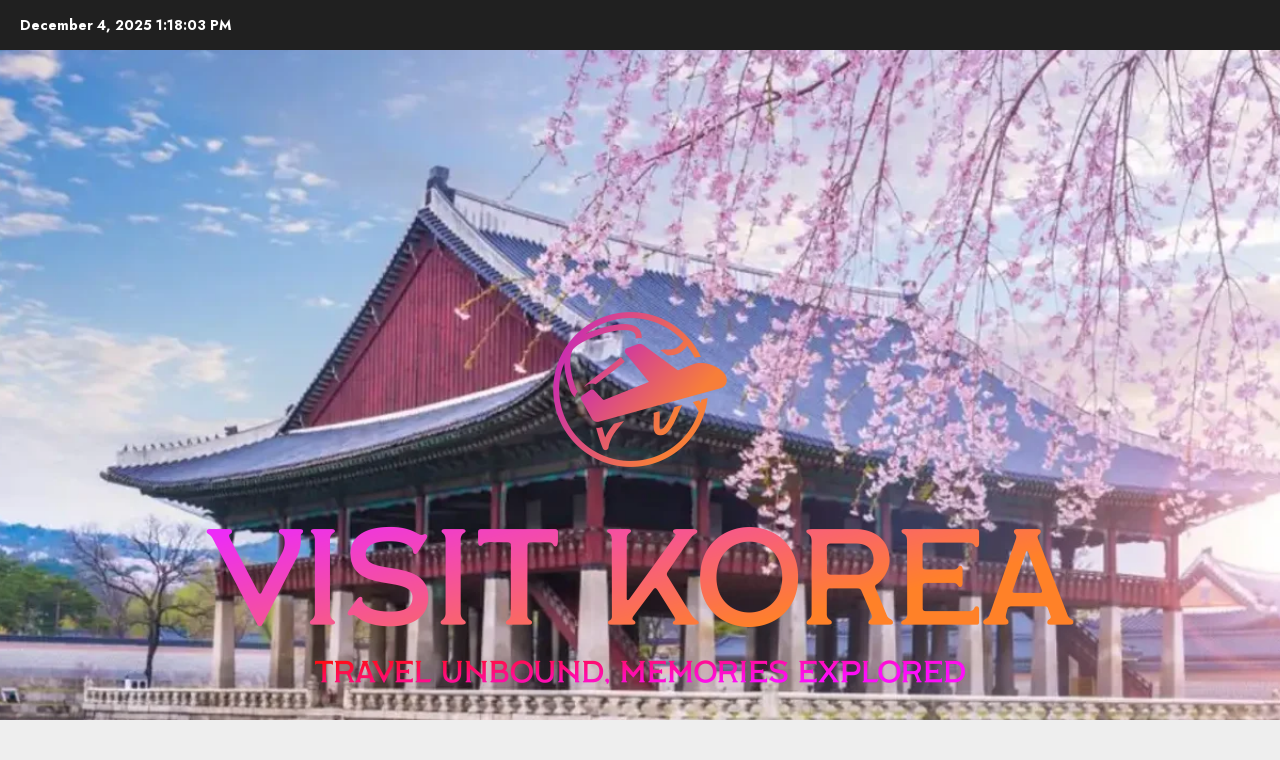

--- FILE ---
content_type: text/html; charset=UTF-8
request_url: https://visitkorea.my.id/page/31
body_size: 16852
content:
<!doctype html>
<html lang="en-US">
<head>
    <meta charset="UTF-8">
    <meta name="viewport" content="width=device-width, initial-scale=1">
    <link rel="profile" href="https://gmpg.org/xfn/11">

    <title>Visit Korea  &#8211; Page 31 &#8211; Travel Unbound, Memories Explored</title>
<meta name='robots' content='max-image-preview:large' />
<link rel='preload' href='https://fonts.googleapis.com/css?family=Jost:400,700|Noto+Serif:400,700&#038;subset=latin&#038;display=swap' as='style' onload="this.onload=null;this.rel='stylesheet'" type='text/css' media='all' crossorigin='anonymous'>
<link rel='dns-prefetch' href='//fonts.googleapis.com' />
<link rel='preconnect' href='https://fonts.googleapis.com' />
<link rel='preconnect' href='https://fonts.gstatic.com' />
<link rel="alternate" type="application/rss+xml" title="Visit Korea  &raquo; Feed" href="https://visitkorea.my.id/feed" />
<link rel="alternate" type="application/rss+xml" title="Visit Korea  &raquo; Comments Feed" href="https://visitkorea.my.id/comments/feed" />
<style id='wp-img-auto-sizes-contain-inline-css' type='text/css'>
img:is([sizes=auto i],[sizes^="auto," i]){contain-intrinsic-size:3000px 1500px}
/*# sourceURL=wp-img-auto-sizes-contain-inline-css */
</style>

<style id='wp-emoji-styles-inline-css' type='text/css'>

	img.wp-smiley, img.emoji {
		display: inline !important;
		border: none !important;
		box-shadow: none !important;
		height: 1em !important;
		width: 1em !important;
		margin: 0 0.07em !important;
		vertical-align: -0.1em !important;
		background: none !important;
		padding: 0 !important;
	}
/*# sourceURL=wp-emoji-styles-inline-css */
</style>
<link rel='stylesheet' id='wp-block-library-css' href='https://visitkorea.my.id/wp-includes/css/dist/block-library/style.min.css?ver=6.9' type='text/css' media='all' />
<style id='global-styles-inline-css' type='text/css'>
:root{--wp--preset--aspect-ratio--square: 1;--wp--preset--aspect-ratio--4-3: 4/3;--wp--preset--aspect-ratio--3-4: 3/4;--wp--preset--aspect-ratio--3-2: 3/2;--wp--preset--aspect-ratio--2-3: 2/3;--wp--preset--aspect-ratio--16-9: 16/9;--wp--preset--aspect-ratio--9-16: 9/16;--wp--preset--color--black: #000000;--wp--preset--color--cyan-bluish-gray: #abb8c3;--wp--preset--color--white: #ffffff;--wp--preset--color--pale-pink: #f78da7;--wp--preset--color--vivid-red: #cf2e2e;--wp--preset--color--luminous-vivid-orange: #ff6900;--wp--preset--color--luminous-vivid-amber: #fcb900;--wp--preset--color--light-green-cyan: #7bdcb5;--wp--preset--color--vivid-green-cyan: #00d084;--wp--preset--color--pale-cyan-blue: #8ed1fc;--wp--preset--color--vivid-cyan-blue: #0693e3;--wp--preset--color--vivid-purple: #9b51e0;--wp--preset--gradient--vivid-cyan-blue-to-vivid-purple: linear-gradient(135deg,rgb(6,147,227) 0%,rgb(155,81,224) 100%);--wp--preset--gradient--light-green-cyan-to-vivid-green-cyan: linear-gradient(135deg,rgb(122,220,180) 0%,rgb(0,208,130) 100%);--wp--preset--gradient--luminous-vivid-amber-to-luminous-vivid-orange: linear-gradient(135deg,rgb(252,185,0) 0%,rgb(255,105,0) 100%);--wp--preset--gradient--luminous-vivid-orange-to-vivid-red: linear-gradient(135deg,rgb(255,105,0) 0%,rgb(207,46,46) 100%);--wp--preset--gradient--very-light-gray-to-cyan-bluish-gray: linear-gradient(135deg,rgb(238,238,238) 0%,rgb(169,184,195) 100%);--wp--preset--gradient--cool-to-warm-spectrum: linear-gradient(135deg,rgb(74,234,220) 0%,rgb(151,120,209) 20%,rgb(207,42,186) 40%,rgb(238,44,130) 60%,rgb(251,105,98) 80%,rgb(254,248,76) 100%);--wp--preset--gradient--blush-light-purple: linear-gradient(135deg,rgb(255,206,236) 0%,rgb(152,150,240) 100%);--wp--preset--gradient--blush-bordeaux: linear-gradient(135deg,rgb(254,205,165) 0%,rgb(254,45,45) 50%,rgb(107,0,62) 100%);--wp--preset--gradient--luminous-dusk: linear-gradient(135deg,rgb(255,203,112) 0%,rgb(199,81,192) 50%,rgb(65,88,208) 100%);--wp--preset--gradient--pale-ocean: linear-gradient(135deg,rgb(255,245,203) 0%,rgb(182,227,212) 50%,rgb(51,167,181) 100%);--wp--preset--gradient--electric-grass: linear-gradient(135deg,rgb(202,248,128) 0%,rgb(113,206,126) 100%);--wp--preset--gradient--midnight: linear-gradient(135deg,rgb(2,3,129) 0%,rgb(40,116,252) 100%);--wp--preset--font-size--small: 13px;--wp--preset--font-size--medium: 20px;--wp--preset--font-size--large: 36px;--wp--preset--font-size--x-large: 42px;--wp--preset--spacing--20: 0.44rem;--wp--preset--spacing--30: 0.67rem;--wp--preset--spacing--40: 1rem;--wp--preset--spacing--50: 1.5rem;--wp--preset--spacing--60: 2.25rem;--wp--preset--spacing--70: 3.38rem;--wp--preset--spacing--80: 5.06rem;--wp--preset--shadow--natural: 6px 6px 9px rgba(0, 0, 0, 0.2);--wp--preset--shadow--deep: 12px 12px 50px rgba(0, 0, 0, 0.4);--wp--preset--shadow--sharp: 6px 6px 0px rgba(0, 0, 0, 0.2);--wp--preset--shadow--outlined: 6px 6px 0px -3px rgb(255, 255, 255), 6px 6px rgb(0, 0, 0);--wp--preset--shadow--crisp: 6px 6px 0px rgb(0, 0, 0);}:root { --wp--style--global--content-size: 700px;--wp--style--global--wide-size: 1240px; }:where(body) { margin: 0; }.wp-site-blocks > .alignleft { float: left; margin-right: 2em; }.wp-site-blocks > .alignright { float: right; margin-left: 2em; }.wp-site-blocks > .aligncenter { justify-content: center; margin-left: auto; margin-right: auto; }:where(.wp-site-blocks) > * { margin-block-start: 24px; margin-block-end: 0; }:where(.wp-site-blocks) > :first-child { margin-block-start: 0; }:where(.wp-site-blocks) > :last-child { margin-block-end: 0; }:root { --wp--style--block-gap: 24px; }:root :where(.is-layout-flow) > :first-child{margin-block-start: 0;}:root :where(.is-layout-flow) > :last-child{margin-block-end: 0;}:root :where(.is-layout-flow) > *{margin-block-start: 24px;margin-block-end: 0;}:root :where(.is-layout-constrained) > :first-child{margin-block-start: 0;}:root :where(.is-layout-constrained) > :last-child{margin-block-end: 0;}:root :where(.is-layout-constrained) > *{margin-block-start: 24px;margin-block-end: 0;}:root :where(.is-layout-flex){gap: 24px;}:root :where(.is-layout-grid){gap: 24px;}.is-layout-flow > .alignleft{float: left;margin-inline-start: 0;margin-inline-end: 2em;}.is-layout-flow > .alignright{float: right;margin-inline-start: 2em;margin-inline-end: 0;}.is-layout-flow > .aligncenter{margin-left: auto !important;margin-right: auto !important;}.is-layout-constrained > .alignleft{float: left;margin-inline-start: 0;margin-inline-end: 2em;}.is-layout-constrained > .alignright{float: right;margin-inline-start: 2em;margin-inline-end: 0;}.is-layout-constrained > .aligncenter{margin-left: auto !important;margin-right: auto !important;}.is-layout-constrained > :where(:not(.alignleft):not(.alignright):not(.alignfull)){max-width: var(--wp--style--global--content-size);margin-left: auto !important;margin-right: auto !important;}.is-layout-constrained > .alignwide{max-width: var(--wp--style--global--wide-size);}body .is-layout-flex{display: flex;}.is-layout-flex{flex-wrap: wrap;align-items: center;}.is-layout-flex > :is(*, div){margin: 0;}body .is-layout-grid{display: grid;}.is-layout-grid > :is(*, div){margin: 0;}body{padding-top: 0px;padding-right: 0px;padding-bottom: 0px;padding-left: 0px;}a:where(:not(.wp-element-button)){text-decoration: none;}:root :where(.wp-element-button, .wp-block-button__link){background-color: #32373c;border-width: 0;color: #fff;font-family: inherit;font-size: inherit;font-style: inherit;font-weight: inherit;letter-spacing: inherit;line-height: inherit;padding-top: calc(0.667em + 2px);padding-right: calc(1.333em + 2px);padding-bottom: calc(0.667em + 2px);padding-left: calc(1.333em + 2px);text-decoration: none;text-transform: inherit;}.has-black-color{color: var(--wp--preset--color--black) !important;}.has-cyan-bluish-gray-color{color: var(--wp--preset--color--cyan-bluish-gray) !important;}.has-white-color{color: var(--wp--preset--color--white) !important;}.has-pale-pink-color{color: var(--wp--preset--color--pale-pink) !important;}.has-vivid-red-color{color: var(--wp--preset--color--vivid-red) !important;}.has-luminous-vivid-orange-color{color: var(--wp--preset--color--luminous-vivid-orange) !important;}.has-luminous-vivid-amber-color{color: var(--wp--preset--color--luminous-vivid-amber) !important;}.has-light-green-cyan-color{color: var(--wp--preset--color--light-green-cyan) !important;}.has-vivid-green-cyan-color{color: var(--wp--preset--color--vivid-green-cyan) !important;}.has-pale-cyan-blue-color{color: var(--wp--preset--color--pale-cyan-blue) !important;}.has-vivid-cyan-blue-color{color: var(--wp--preset--color--vivid-cyan-blue) !important;}.has-vivid-purple-color{color: var(--wp--preset--color--vivid-purple) !important;}.has-black-background-color{background-color: var(--wp--preset--color--black) !important;}.has-cyan-bluish-gray-background-color{background-color: var(--wp--preset--color--cyan-bluish-gray) !important;}.has-white-background-color{background-color: var(--wp--preset--color--white) !important;}.has-pale-pink-background-color{background-color: var(--wp--preset--color--pale-pink) !important;}.has-vivid-red-background-color{background-color: var(--wp--preset--color--vivid-red) !important;}.has-luminous-vivid-orange-background-color{background-color: var(--wp--preset--color--luminous-vivid-orange) !important;}.has-luminous-vivid-amber-background-color{background-color: var(--wp--preset--color--luminous-vivid-amber) !important;}.has-light-green-cyan-background-color{background-color: var(--wp--preset--color--light-green-cyan) !important;}.has-vivid-green-cyan-background-color{background-color: var(--wp--preset--color--vivid-green-cyan) !important;}.has-pale-cyan-blue-background-color{background-color: var(--wp--preset--color--pale-cyan-blue) !important;}.has-vivid-cyan-blue-background-color{background-color: var(--wp--preset--color--vivid-cyan-blue) !important;}.has-vivid-purple-background-color{background-color: var(--wp--preset--color--vivid-purple) !important;}.has-black-border-color{border-color: var(--wp--preset--color--black) !important;}.has-cyan-bluish-gray-border-color{border-color: var(--wp--preset--color--cyan-bluish-gray) !important;}.has-white-border-color{border-color: var(--wp--preset--color--white) !important;}.has-pale-pink-border-color{border-color: var(--wp--preset--color--pale-pink) !important;}.has-vivid-red-border-color{border-color: var(--wp--preset--color--vivid-red) !important;}.has-luminous-vivid-orange-border-color{border-color: var(--wp--preset--color--luminous-vivid-orange) !important;}.has-luminous-vivid-amber-border-color{border-color: var(--wp--preset--color--luminous-vivid-amber) !important;}.has-light-green-cyan-border-color{border-color: var(--wp--preset--color--light-green-cyan) !important;}.has-vivid-green-cyan-border-color{border-color: var(--wp--preset--color--vivid-green-cyan) !important;}.has-pale-cyan-blue-border-color{border-color: var(--wp--preset--color--pale-cyan-blue) !important;}.has-vivid-cyan-blue-border-color{border-color: var(--wp--preset--color--vivid-cyan-blue) !important;}.has-vivid-purple-border-color{border-color: var(--wp--preset--color--vivid-purple) !important;}.has-vivid-cyan-blue-to-vivid-purple-gradient-background{background: var(--wp--preset--gradient--vivid-cyan-blue-to-vivid-purple) !important;}.has-light-green-cyan-to-vivid-green-cyan-gradient-background{background: var(--wp--preset--gradient--light-green-cyan-to-vivid-green-cyan) !important;}.has-luminous-vivid-amber-to-luminous-vivid-orange-gradient-background{background: var(--wp--preset--gradient--luminous-vivid-amber-to-luminous-vivid-orange) !important;}.has-luminous-vivid-orange-to-vivid-red-gradient-background{background: var(--wp--preset--gradient--luminous-vivid-orange-to-vivid-red) !important;}.has-very-light-gray-to-cyan-bluish-gray-gradient-background{background: var(--wp--preset--gradient--very-light-gray-to-cyan-bluish-gray) !important;}.has-cool-to-warm-spectrum-gradient-background{background: var(--wp--preset--gradient--cool-to-warm-spectrum) !important;}.has-blush-light-purple-gradient-background{background: var(--wp--preset--gradient--blush-light-purple) !important;}.has-blush-bordeaux-gradient-background{background: var(--wp--preset--gradient--blush-bordeaux) !important;}.has-luminous-dusk-gradient-background{background: var(--wp--preset--gradient--luminous-dusk) !important;}.has-pale-ocean-gradient-background{background: var(--wp--preset--gradient--pale-ocean) !important;}.has-electric-grass-gradient-background{background: var(--wp--preset--gradient--electric-grass) !important;}.has-midnight-gradient-background{background: var(--wp--preset--gradient--midnight) !important;}.has-small-font-size{font-size: var(--wp--preset--font-size--small) !important;}.has-medium-font-size{font-size: var(--wp--preset--font-size--medium) !important;}.has-large-font-size{font-size: var(--wp--preset--font-size--large) !important;}.has-x-large-font-size{font-size: var(--wp--preset--font-size--x-large) !important;}
/*# sourceURL=global-styles-inline-css */
</style>

<link rel='stylesheet' id='contact-form-7-css' href='https://visitkorea.my.id/wp-content/plugins/contact-form-7/includes/css/styles.css?ver=6.1.3' type='text/css' media='all' />
<link rel='stylesheet' id='wfpc-admin-css-css' href='https://visitkorea.my.id/wp-content/plugins/wp-forms-puzzle-captcha/assets/css/wfpc-puzzle-captcha.css?ver=6.9' type='text/css' media='all' />
<link crossorigin="anonymous" rel='stylesheet' id='chromenews-google-fonts-css' href='https://fonts.googleapis.com/css?family=Jost:400,700|Noto+Serif:400,700&#038;subset=latin&#038;display=swap' type='text/css' media='all' />
<link rel='stylesheet' id='chromenews-icons-css' href='https://visitkorea.my.id/wp-content/themes/chromenews/assets/icons/style.css?ver=6.9' type='text/css' media='all' />
<link rel='stylesheet' id='chromenews-style-css' href='https://visitkorea.my.id/wp-content/themes/chromenews/style.min.css?ver=6.0.0.2' type='text/css' media='all' />
<style id='chromenews-style-inline-css' type='text/css'>
body.aft-dark-mode #loader::before{border-color:#000000;} body.aft-dark-mode #sidr,body.aft-dark-mode,body.aft-dark-mode.custom-background,body.aft-dark-mode #af-preloader{background-color:#000000;} body.aft-light-mode #loader::before{border-color:#eeeeee ;} body.aft-light-mode #sidr,body.aft-light-mode #af-preloader,body.aft-light-mode{background-color:#eeeeee ;} #loader,.wp-block-search .wp-block-search__button,.woocommerce-account .entry-content .woocommerce-MyAccount-navigation ul li.is-active,.woocommerce #respond input#submit.disabled,.woocommerce #respond input#submit:disabled,.woocommerce #respond input#submit:disabled[disabled],.woocommerce a.button.disabled,.woocommerce a.button:disabled,.woocommerce a.button:disabled[disabled],.woocommerce button.button.disabled,.woocommerce button.button:disabled,.woocommerce button.button:disabled[disabled],.woocommerce input.button.disabled,.woocommerce input.button:disabled,.woocommerce input.button:disabled[disabled],.woocommerce #respond input#submit,.woocommerce a.button,.woocommerce button.button,.woocommerce input.button,.woocommerce #respond input#submit.alt,.woocommerce a.button.alt,.woocommerce button.button.alt,.woocommerce input.button.alt,.woocommerce #respond input#submit:hover,.woocommerce a.button:hover,.woocommerce button.button:hover,.woocommerce input.button:hover,.woocommerce #respond input#submit.alt:hover,.woocommerce a.button.alt:hover,.woocommerce button.button.alt:hover,.woocommerce input.button.alt:hover,.widget-title-border-top .wp_post_author_widget .widget-title::before,.widget-title-border-bottom .wp_post_author_widget .widget-title::before,.widget-title-border-top .heading-line::before,.widget-title-border-bottom .heading-line::before,.widget-title-border-top .sub-heading-line::before,.widget-title-border-bottom .sub-heading-line::before,.widget-title-background-side .wp-block-group .wp-block-search__label,.widget-title-background-side .wp-block-group .wp-block-heading,.widget-title-background-side .widget_block .wp-block-search__label,.widget-title-background-side .widget_block .wp-block-heading,.widget-title-background-side .wp_post_author_widget .widget-title,.widget-title-background-side .widget-title .heading-line,.widget-title-background-side .wp-block-search__label::before,.widget-title-background-side .heading-line-before,.widget-title-background-side .sub-heading-line,.widget-title-background-side .wp-block-group .wp-block-heading::before,.widget-title-background-side .widget_block .wp-block-heading::before,body.aft-dark-mode .is-style-fill a.wp-block-button__link:not(.has-background),body.aft-light-mode .is-style-fill a.wp-block-button__link:not(.has-background),body.aft-light-mode .aft-main-banner-section.aft-banner-background-secondary,body.aft-dark-mode .aft-main-banner-section.aft-banner-background-secondary,.aft-dark-mode span.heading-line-after,.aft-dark-mode span.heading-line-before,body.widget-title-border-bottom .header-after1 .heading-line-before,body.widget-title-border-bottom .widget-title .heading-line-before,body .af-cat-widget-carousel a.chromenews-categories.category-color-1,a.sidr-class-sidr-button-close,.aft-posts-tabs-panel .nav-tabs>li>a.active,body.aft-dark-mode .entry-content > [class*="wp-block-"] .wp-block-button:not(.is-style-outline) a.wp-block-button__link,body.aft-light-mode .entry-content > [class*="wp-block-"] .wp-block-button:not(.is-style-outline) a.wp-block-button__link,body.aft-dark-mode .entry-content > [class*="wp-block-"] .wp-block-button:not(.is-style-outline) a.wp-block-button__link:hover,body.aft-light-mode .entry-content > [class*="wp-block-"] .wp-block-button:not(.is-style-outline) a.wp-block-button__link:hover,.widget-title-border-bottom .sub-heading-line::before,.widget-title-border-bottom .wp-post-author-wrap .header-after::before,.widget-title-border-side .wp_post_author_widget .widget-title::before,.widget-title-border-side .heading-line::before,.widget-title-border-side .sub-heading-line::before,.single-post .entry-content-title-featured-wrap .af-post-format i,.single-post article.post .af-post-format i,.aft-archive-wrapper .no-post-image:not(.grid-design-texts-over-image) .af-post-format i,span.heading-line::before,.wp-post-author-wrap .header-after::before,body.aft-dark-mode input[type="button"],body.aft-dark-mode input[type="reset"],body.aft-dark-mode input[type="submit"],body.aft-dark-mode .inner-suscribe input[type=submit],.af-youtube-slider .af-video-wrap .af-bg-play i,.af-youtube-video-list .entry-header-yt-video-wrapper .af-yt-video-play i,body .btn-style1 a:visited,body .btn-style1 a,body .chromenews-pagination .nav-links .page-numbers.current,body #scroll-up,body article.sticky .read-single:before,.read-img .trending-no,body .trending-posts-vertical .trending-no{background-color:#FFC934 ;} body .aft-see-more a{background-image:linear-gradient(120deg,#FFC934 ,#FFC934 );} .comment-content > p a,.comment-body .reply a:hover,.entry-content .wp-block-table td a,.entry-content h1 a,.entry-content h2 a,.entry-content h3 a,.entry-content h4 a,.entry-content h5 a,.entry-content h6 a,.chromenews_youtube_video_widget .af-youtube-slider-thumbnail .slick-slide.slick-current::before,.post-description a:not(.aft-readmore),.chromenews-widget.widget_text a,.chromenews-widget .textwidget a,body .aft-see-more a,mark,body.aft-light-mode .aft-readmore-wrapper a.aft-readmore:hover,body.aft-dark-mode .aft-readmore-wrapper a.aft-readmore:hover,body.aft-dark-mode .grid-design-texts-over-image .aft-readmore-wrapper a.aft-readmore:hover,body.aft-light-mode .grid-design-texts-over-image .aft-readmore-wrapper a.aft-readmore:hover,body.single .entry-header .aft-post-excerpt-and-meta .post-excerpt,body.aft-light-mode.single span.tags-links a:hover,body.aft-dark-mode.single span.tags-links a:hover,.chromenews-pagination .nav-links .page-numbers.current,.aft-light-mode p.awpa-more-posts a:hover,p.awpa-more-posts a:hover,.wp-post-author-meta .wp-post-author-meta-more-posts a.awpa-more-posts:hover{border-color:#FFC934 ;} body.aft-dark-mode main .entry-content ul.wc-block-grid__products > li a:hover .wc-block-grid__product-title,body.aft-light-mode main .entry-content ul.wc-block-grid__products > li a:hover .wc-block-grid__product-title,body .entry-content > [class*="wp-block-"] a:not(.has-text-color),body .entry-content > [class*="wp-block-"] li,body .entry-content > ul a,body .entry-content > ol a,body .entry-content > p a ,.post-excerpt a,body.aft-dark-mode #secondary .chromenews-widget ul[class*="wp-block-"] a:hover,body.aft-light-mode #secondary .chromenews-widget ul[class*="wp-block-"] a:hover,body.aft-dark-mode #secondary .chromenews-widget ol[class*="wp-block-"] a:hover,body.aft-light-mode #secondary .chromenews-widget ol[class*="wp-block-"] a:hover,.comment-form a:hover,body.aft-light-mode .af-breadcrumbs a:hover,body.aft-dark-mode .af-breadcrumbs a:hover,body.aft-light-mode ul.trail-items li a:hover,body.aft-dark-mode ul.trail-items li a:hover,.aft-dark-mode ul.cat-links > li a,.aft-light-mode ul.cat-links > li a,.aft-dark-mode .widget ul.cat-links > li a,.aft-light-mode .widget ul.cat-links > li a,.read-title h3 a:hover,.read-title h2 a:hover,#scroll-up::after{border-bottom-color:#FFC934 ;} .hover-title-secondary-color.aft-dark-mode .aft-main-banner-section.aft-banner-background-custom:not(.data-bg) .read-single:not(.grid-design-texts-over-image) .read-title h3 a:hover,.hover-title-secondary-color.aft-light-mode .aft-main-banner-section.aft-banner-background-custom:not(.data-bg) .read-single:not(.grid-design-texts-over-image) .read-title h3 a:hover,.hover-title-secondary-color.aft-dark-mode .aft-main-banner-section.aft-banner-background-alternative:not(.data-bg) .read-single:not(.grid-design-texts-over-image) .read-title h3 a:hover,.hover-title-secondary-color.aft-light-mode .aft-main-banner-section.aft-banner-background-alternative:not(.data-bg) .read-single:not(.grid-design-texts-over-image) .read-title h3 a:hover,.hover-title-secondary-color.aft-dark-mode .aft-main-banner-section.aft-banner-background-default:not(.data-bg) .read-single:not(.grid-design-texts-over-image) .read-title h3 a:hover,.hover-title-secondary-color.aft-light-mode .aft-main-banner-section.aft-banner-background-default:not(.data-bg) .read-single:not(.grid-design-texts-over-image) .read-title h3 a:hover,.hover-title-secondary-color.aft-dark-mode #secondary .chromenews-widget ul[class*="wp-block-"] a:hover,.hover-title-secondary-color.aft-light-mode #secondary .chromenews-widget ul[class*="wp-block-"] a:hover,.hover-title-secondary-color.aft-dark-mode #secondary .chromenews-widget ol[class*="wp-block-"] a:hover,.hover-title-secondary-color.aft-light-mode #secondary .chromenews-widget ol[class*="wp-block-"] a:hover,.hover-title-secondary-color.aft-dark-mode .read-single:not(.grid-design-texts-over-image) .read-title h2 a:hover,.hover-title-secondary-color.aft-dark-mode .read-single:not(.grid-design-texts-over-image) .read-title h3 a:hover,.hover-title-secondary-color .read-title h3 a:hover,.hover-title-secondary-color .read-title h2 a:hover,.hover-title-secondary-color .nav-links a:hover .post-title,.hover-title-secondary-color.aft-dark-mode .banner-exclusive-posts-wrapper a:hover .exclusive-post-title,.hover-title-secondary-color.aft-light-mode .banner-exclusive-posts-wrapper a:hover .exclusive-post-title,.hover-title-secondary-color.aft-light-mode .aft-main-banner-section.aft-banner-background-default:not(.data-bg) .banner-exclusive-posts-wrapper a:hover .exclusive-post-title,.hover-title-secondary-color.aft-light-mode .aft-main-banner-section.aft-banner-background-alternative:not(.data-bg) .banner-exclusive-posts-wrapper a:hover .exclusive-post-title,.hover-title-secondary-color.aft-light-mode .aft-main-banner-section.aft-banner-background-custom:not(.data-bg) .banner-exclusive-posts-wrapper a:hover .exclusive-post-title,.hover-title-secondary-color.aft-dark-mode .aft-main-banner-section.aft-banner-background-default:not(.data-bg) .banner-exclusive-posts-wrapper a:hover .exclusive-post-title,.hover-title-secondary-color.aft-dark-mode .aft-main-banner-section.aft-banner-background-alternative:not(.data-bg) .banner-exclusive-posts-wrapper a:hover .exclusive-post-title,.hover-title-secondary-color.aft-dark-mode .aft-main-banner-section.aft-banner-background-custom:not(.data-bg) .banner-exclusive-posts-wrapper a:hover .exclusive-post-title,.hover-title-secondary-color.aft-light-mode .widget ul:not([class]) > li a:hover,.hover-title-secondary-color.aft-light-mode .widget ol:not([class]) > li a:hover,.hover-title-secondary-color.aft-dark-mode .widget ul:not([class]) > li a:hover,.hover-title-secondary-color.aft-dark-mode .widget ol:not([class]) > li a:hover,.hover-title-secondary-color.aft-light-mode .read-single:not(.grid-design-texts-over-image) .read-title h2 a:hover,.hover-title-secondary-color.aft-light-mode .read-single:not(.grid-design-texts-over-image) .read-title h3 a:hover,.page-links a.post-page-numbers,body.aft-dark-mode .entry-content > [class*="wp-block-"] a.wp-block-file__button:not(.has-text-color),body.aft-light-mode .entry-content > [class*="wp-block-"] a.wp-block-file__button:not(.has-text-color),body.wp-post-author-meta .awpa-display-name a:hover,.widget_text a,body footer.site-footer .wp-post-author-meta .wp-post-author-meta-more-posts a:hover,body footer.site-footer .wp_post_author_widget .awpa-display-name a:hover,body .site-footer .secondary-footer a:hover,body.aft-light-mode p.awpa-website a:hover ,body.aft-dark-mode p.awpa-website a:hover{color:#FFC934 ;} .woocommerce div.product form.cart .reset_variations,.wp-calendar-nav a,body.aft-light-mode main ul > li a:hover,body.aft-light-mode main ol > li a:hover,body.aft-dark-mode main ul > li a:hover,body.aft-dark-mode main ol > li a:hover,body.aft-light-mode .aft-main-banner-section .aft-popular-taxonomies-lists ul li a:hover,body.aft-dark-mode .aft-main-banner-section .aft-popular-taxonomies-lists ul li a:hover,.aft-dark-mode .read-details .entry-meta span.aft-view-count a:hover,.aft-light-mode .read-details .entry-meta span.aft-view-count a:hover,body.aft-dark-mode .entry-meta span.posts-author a:hover,body.aft-light-mode .entry-meta span.posts-author a:hover,body.aft-dark-mode .entry-meta span.posts-date a:hover,body.aft-light-mode .entry-meta span.posts-date a:hover,body.aft-dark-mode .entry-meta span.aft-comment-count a:hover,body.aft-light-mode .entry-meta span.aft-comment-count a:hover,.comment-metadata a:hover,.fn a:hover,body.aft-light-mode .chromenews-pagination .nav-links a.page-numbers:hover,body.aft-dark-mode .chromenews-pagination .nav-links a.page-numbers:hover,body.aft-light-mode .entry-content p.wp-block-tag-cloud a.tag-cloud-link:hover,body.aft-dark-mode .entry-content p.wp-block-tag-cloud a.tag-cloud-link:hover,body footer.site-footer .wp-block-tag-cloud a:hover,body footer.site-footer .tagcloud a:hover,body.aft-light-mode .wp-block-tag-cloud a:hover,body.aft-light-mode .tagcloud a:hover,body.aft-dark-mode .wp-block-tag-cloud a:hover,body.aft-dark-mode .tagcloud a:hover,.aft-dark-mode .wp-post-author-meta .wp-post-author-meta-more-posts a:hover,body footer.site-footer .wp-post-author-meta .wp-post-author-meta-more-posts a:hover{border-color:#FFC934 ;} .widget-title-border-top .wp-block-group .wp-block-search__label::before,.widget-title-border-top .wp-block-group .wp-block-heading::before,.widget-title-border-top .widget_block .wp-block-search__label::before,.widget-title-border-top .widget_block .wp-block-heading::before,.widget-title-border-bottom .wp-block-group .wp-block-search__label::before,.widget-title-border-bottom .wp-block-group .wp-block-heading::before,.widget-title-border-bottom .widget_block .wp-block-search__label::before,.widget-title-border-bottom .widget_block .wp-block-heading::before,.widget-title-border-side .wp-block-group .wp-block-search__label::before,.widget-title-border-side .wp-block-group .wp-block-heading::before,.widget-title-border-side .widget_block .wp-block-search__label::before,.widget-title-border-side .widget_block .wp-block-heading::before,.wp-block-group .wp-block-search__label::before,.wp-block-group .wp-block-heading::before,.widget_block .wp-block-search__label::before,.widget_block .wp-block-heading::before,body .aft-main-banner-section .aft-popular-taxonomies-lists strong::before,.entry-content form.mc4wp-form input[type=submit],.inner-suscribe input[type=submit],body.aft-light-mode .woocommerce-MyAccount-content a.button,body.aft-dark-mode .woocommerce-MyAccount-content a.button,body.aft-light-mode.woocommerce-account .addresses .title .edit,body.aft-dark-mode.woocommerce-account .addresses .title .edit,.fpsml-front-form.fpsml-template-1 .fpsml-field input[type="submit"],.fpsml-front-form.fpsml-template-2 .fpsml-field input[type="submit"],.fpsml-front-form.fpsml-template-3 .fpsml-field input[type="submit"],.fpsml-front-form.fpsml-template-4 .fpsml-field input[type="submit"],.fpsml-front-form.fpsml-template-5 .fpsml-field input[type="submit"],.fpsml-front-form.fpsml-template-1 .qq-upload-button,.fpsml-front-form.fpsml-template-2 .qq-upload-button,.fpsml-front-form.fpsml-template-3 .qq-upload-button,.fpsml-front-form.fpsml-template-4 .qq-upload-button,.fpsml-front-form.fpsml-template-5 .qq-upload-button,body.aft-dark-mode #wp-calendar tbody td#today,body.aft-light-mode #wp-calendar tbody td#today,body.aft-dark-mode .entry-content > [class*="wp-block-"] .wp-block-button:not(.is-style-outline) a.wp-block-button__link,body.aft-light-mode .entry-content > [class*="wp-block-"] .wp-block-button:not(.is-style-outline) a.wp-block-button__link,.widget-title-border-top .sub-heading-line::before,.widget-title-border-bottom .sub-heading-line::before,.widget-title-border-side .sub-heading-line::before,.btn-style1 a:visited,.btn-style1 a,button,input[type="button"],input[type="reset"],input[type="submit"],body.aft-light-mode.woocommerce nav.woocommerce-pagination ul li .page-numbers.current,body.aft-dark-mode.woocommerce nav.woocommerce-pagination ul li .page-numbers.current,.woocommerce-product-search button[type="submit"],.widget_mc4wp_form_widget input[type=submit],input.search-submit{background-color:#FFC934 ;} body.aft-light-mode .aft-readmore-wrapper a.aft-readmore:hover,body.aft-dark-mode .aft-readmore-wrapper a.aft-readmore:hover,.main-navigation .menu-description,.woocommerce-product-search button[type="submit"],input.search-submit,body.single span.tags-links a:hover,.aft-light-mode .wp-post-author-meta .awpa-display-name a:hover,.aft-light-mode .banner-exclusive-posts-wrapper a .exclusive-post-title:hover,.aft-light-mode .widget ul.menu >li a:hover,.aft-light-mode .widget ul > li a:hover,.aft-light-mode .widget ol > li a:hover,.aft-light-mode .read-title h3 a:hover,.aft-dark-mode .banner-exclusive-posts-wrapper a .exclusive-post-title:hover,.aft-dark-mode .featured-category-item .read-img a:hover,.aft-dark-mode .widget ul.menu >li a:hover,.aft-dark-mode .widget ul > li a:hover,.aft-dark-mode .widget ol > li a:hover,.aft-dark-mode .read-title h3 a:hover,.aft-dark-mode .nav-links a:hover .post-title,body.aft-dark-mode .entry-content > [class*="wp-block-"] a:not(.has-text-color):hover,body.aft-dark-mode .entry-content > ol a:hover,body.aft-dark-mode .entry-content > ul a:hover,body.aft-dark-mode .entry-content > p a:hover,body.aft-dark-mode .entry-content .wp-block-tag-cloud a:hover,body.aft-dark-mode .entry-content .tagcloud a:hover,body.aft-light-mode .entry-content .wp-block-tag-cloud a:hover,body.aft-light-mode .entry-content .tagcloud a:hover,.aft-dark-mode .read-details .entry-meta span a:hover,.aft-light-mode .read-details .entry-meta span a:hover,body.aft-light-mode.woocommerce nav.woocommerce-pagination ul li .page-numbers.current,body.aft-dark-mode.woocommerce nav.woocommerce-pagination ul li .page-numbers.current,body.aft-light-mode.woocommerce nav.woocommerce-pagination ul li .page-numbers:hover,body.aft-dark-mode.woocommerce nav.woocommerce-pagination ul li .page-numbers:hover,body.aft-dark-mode .wp-post-author-meta .awpa-display-name a:hover,body .nav-links a .post-title:hover,body ul.trail-items li a:hover,body .post-edit-link:hover,body p.logged-in-as a,body #wp-calendar tbody td a,body .chromenews-customizer p:not([class]) > a,body .widget_block p:not([class]) > a,body .entry-content > [class*="wp-block-"] a:not(.wp-block-button__link):hover,body .entry-content > [class*="wp-block-"] a:not(.has-text-color),body .entry-content > ul a,body .entry-content > ul a:visited,body .entry-content > ol a,body .entry-content > ol a:visited,body .entry-content > p a,body .entry-content > p a:visited{border-color:#FFC934 ;} body .aft-main-banner-section .aft-popular-taxonomies-lists strong::after{border-color:transparent transparent transparent #FFC934 ;} body.rtl .aft-main-banner-section .aft-popular-taxonomies-lists strong::after{border-color:transparent #FFC934 transparent transparent;} @media only screen and (min-width:993px){.main-navigation .menu-desktop > li.current-menu-item::after,.main-navigation .menu-desktop > ul > li.current-menu-item::after,.main-navigation .menu-desktop > li::after,.main-navigation .menu-desktop > ul > li::after{background-color:#FFC934 ;} } body.aft-dark-mode .is-style-fill a.wp-block-button__link:not(.has-text-color),body.aft-light-mode .is-style-fill a.wp-block-button__link:not(.has-text-color),.woocommerce-account .entry-content .woocommerce-MyAccount-navigation ul li.is-active a,.wp-block-search .wp-block-search__button,.woocommerce #respond input#submit.disabled,.woocommerce #respond input#submit:disabled,.woocommerce #respond input#submit:disabled[disabled],.woocommerce a.button.disabled,.woocommerce a.button:disabled,.woocommerce a.button:disabled[disabled],.woocommerce button.button.disabled,.woocommerce button.button:disabled,.woocommerce button.button:disabled[disabled],.woocommerce input.button.disabled,.woocommerce input.button:disabled,.woocommerce input.button:disabled[disabled],.woocommerce #respond input#submit,.woocommerce a.button,body .entry-content > [class*="wp-block-"] .woocommerce a:not(.has-text-color).button,.woocommerce button.button,.woocommerce input.button,.woocommerce #respond input#submit.alt,.woocommerce a.button.alt,.woocommerce button.button.alt,.woocommerce input.button.alt,.woocommerce #respond input#submit:hover,.woocommerce a.button:hover,.woocommerce button.button:hover,.woocommerce input.button:hover,.woocommerce #respond input#submit.alt:hover,.woocommerce a.button.alt:hover,.woocommerce button.button.alt:hover,.woocommerce input.button.alt:hover,body.aft-light-mode .woocommerce-MyAccount-content a.button,body.aft-dark-mode .woocommerce-MyAccount-content a.button,body.aft-light-mode.woocommerce-account .addresses .title .edit,body.aft-dark-mode.woocommerce-account .addresses .title .edit,body .aft-main-banner-section .aft-popular-taxonomies-lists strong,body .aft-main-banner-section.aft-banner-background-secondary:not(.data-bg) .aft-popular-taxonomies-lists ul li a,body .aft-main-banner-section.aft-banner-background-secondary:not(.data-bg) .af-main-banner-thumb-posts .small-grid-style .grid-design-default .read-details .read-title h3 a,body .aft-main-banner-section.aft-banner-background-secondary:not(.data-bg) .widget-title .heading-line,body .aft-main-banner-section.aft-banner-background-secondary:not(.data-bg) .aft-posts-tabs-panel .nav-tabs>li>a,body .aft-main-banner-section.aft-banner-background-secondary:not(.data-bg) .aft-comment-view-share > span > a,body .aft-main-banner-section.aft-banner-background-secondary:not(.data-bg) .read-single:not(.grid-design-texts-over-image) .read-details .entry-meta span,body .aft-main-banner-section.aft-banner-background-secondary:not(.data-bg) .banner-exclusive-posts-wrapper a,body .aft-main-banner-section.aft-banner-background-secondary:not(.data-bg) .banner-exclusive-posts-wrapper a:visited,body .aft-main-banner-section.aft-banner-background-secondary:not(.data-bg) .featured-category-item .read-img a,body .aft-main-banner-section.aft-banner-background-secondary:not(.data-bg) .read-single:not(.grid-design-texts-over-image) .read-title h2 a,body .aft-main-banner-section.aft-banner-background-secondary:not(.data-bg) .read-single:not(.grid-design-texts-over-image) .read-title h3 a,body .aft-main-banner-section.aft-banner-background-secondary:not(.data-bg) .widget-title,body .aft-main-banner-section.aft-banner-background-secondary:not(.data-bg) .header-after1,body .aft-main-banner-section.aft-banner-background-secondary:not(.data-bg) .aft-yt-video-item-wrapper .slide-icon,body .aft-main-banner-section.aft-banner-background-secondary:not(.data-bg) .af-slick-navcontrols .slide-icon,#wp-calendar tbody td#today a,body.aft-light-mode .aft-see-more a:hover,body.aft-dark-mode .aft-see-more a:hover,body .chromenews-pagination .nav-links .page-numbers.current,body .aft-posts-tabs-panel .nav-tabs>li>a.active::before,body .aft-posts-tabs-panel .nav-tabs>li>a.active,.single-post .entry-content-title-featured-wrap .af-post-format i,.single-post article.post .af-post-format i,.aft-archive-wrapper .no-post-image:not(.grid-design-texts-over-image) .af-post-format i,body.aft-dark-mode .entry-content > [class*="wp-block-"] .wp-block-button:not(.is-style-outline) a.wp-block-button__link,body.aft-light-mode .entry-content > [class*="wp-block-"] .wp-block-button:not(.is-style-outline) a.wp-block-button__link,body.aft-dark-mode .entry-content > [class*="wp-block-"] .wp-block-button:not(.is-style-outline) a.wp-block-button__link:hover,body.aft-light-mode .entry-content > [class*="wp-block-"] .wp-block-button:not(.is-style-outline) a.wp-block-button__link:hover,body.aft-dark-mode .entry-content .wc-block-grid__product-add-to-cart.wp-block-button .wp-block-button__link:hover,body.aft-light-mode .entry-content .wc-block-grid__product-add-to-cart.wp-block-button .wp-block-button__link:hover,body.aft-dark-mode .entry-content .wc-block-grid__product-add-to-cart.wp-block-button .wp-block-button__link,body.aft-light-mode .entry-content .wc-block-grid__product-add-to-cart.wp-block-button .wp-block-button__link,body.aft-light-mode footer.site-footer .aft-posts-tabs-panel .nav-tabs>li>a.active,body.aft-dark-mode footer.site-footer .aft-posts-tabs-panel .nav-tabs>li>a.active,body.aft-light-mode .aft-main-banner-section.aft-banner-background-custom:not(.data-bg) .aft-posts-tabs-panel .nav-tabs>li>a.active,body.aft-dark-mode .aft-main-banner-section.aft-banner-background-alternative:not(.data-bg) .aft-posts-tabs-panel .nav-tabs>li>a.active,body.aft-light-mode .aft-main-banner-section.aft-banner-background-alternative:not(.data-bg) .aft-posts-tabs-panel .nav-tabs>li>a.active,body.aft-dark-mode .aft-main-banner-section.aft-banner-background-default:not(.data-bg) .aft-posts-tabs-panel .nav-tabs>li>a.active,body.aft-light-mode .aft-main-banner-section.aft-banner-background-default:not(.data-bg) .aft-posts-tabs-panel .nav-tabs>li>a.active,body.aft-dark-mode .aft-main-banner-section.aft-banner-background-alternative .aft-posts-tabs-panel .nav-tabs>li>a.active,body.aft-light-mode .aft-main-banner-section.aft-banner-background-alternative .aft-posts-tabs-panel .nav-tabs>li>a.active,body.aft-dark-mode .aft-main-banner-section.aft-banner-background-default .aft-posts-tabs-panel .nav-tabs>li>a.active,body.aft-light-mode .aft-main-banner-section.aft-banner-background-default .aft-posts-tabs-panel .nav-tabs>li>a.active,.fpsml-front-form.fpsml-template-1 .fpsml-field input[type="submit"],.fpsml-front-form.fpsml-template-2 .fpsml-field input[type="submit"],.fpsml-front-form.fpsml-template-3 .fpsml-field input[type="submit"],.fpsml-front-form.fpsml-template-4 .fpsml-field input[type="submit"],.fpsml-front-form.fpsml-template-5 .fpsml-field input[type="submit"],.fpsml-front-form.fpsml-template-1 .qq-upload-button,.fpsml-front-form.fpsml-template-2 .qq-upload-button,.fpsml-front-form.fpsml-template-3 .qq-upload-button,.fpsml-front-form.fpsml-template-4 .qq-upload-button,.fpsml-front-form.fpsml-template-5 .qq-upload-button,body.aft-dark-mode #wp-calendar tbody td#today,body.aft-light-mode #wp-calendar tbody td#today,body.aft-light-mode.widget-title-background-side .wp-block-group .wp-block-search__label,body.aft-light-mode.widget-title-background-side .wp-block-group .wp-block-heading,body.aft-light-mode.widget-title-background-side .widget_block .wp-block-search__label,body.aft-light-mode.widget-title-background-side .widget_block .wp-block-heading,body.aft-light-mode.widget-title-background-side .wp_post_author_widget .widget-title,body.aft-light-mode.widget-title-background-side .widget-title .heading-line,body.aft-light-mode.widget-title-background-side .aft-main-banner-section.aft-banner-background-custom:not(.data-bg) .widget-title .heading-line,body.aft-light-mode.widget-title-background-side .aft-main-banner-section.aft-banner-background-alternative:not(.data-bg) .widget-title .heading-line,body.aft-dark-mode.widget-title-background-side footer.site-footer .widget-title .heading-line,body.aft-light-mode.widget-title-background-side footer.site-footer .widget-title .heading-line,body.aft-dark-mode.widget-title-background-side .wp-block-group .wp-block-search__label,body.aft-dark-mode.widget-title-background-side .wp-block-group .wp-block-heading,body.aft-dark-mode.widget-title-background-side .widget_block .wp-block-search__label,body.aft-dark-mode.widget-title-background-side .widget_block .wp-block-heading,body.aft-dark-mode.widget-title-background-side .wp_post_author_widget .widget-title,body.aft-dark-mode.widget-title-background-side .widget-title .heading-line ,body.aft-dark-mode.widget-title-background-side .aft-main-banner-section.aft-banner-background-custom:not(.data-bg) .widget-title .heading-line,body.aft-dark-mode.widget-title-background-side .aft-main-banner-section.aft-banner-background-alternative:not(.data-bg) .widget-title .heading-line,.aft-light-mode.widget-title-background-side .aft-main-banner-section.aft-banner-background-default:not(.data-bg) .widget-title .heading-line,.aft-dark-mode.widget-title-background-side .aft-main-banner-section.aft-banner-background-default:not(.data-bg) .widget-title .heading-line,.af-youtube-slider .af-video-wrap .af-hide-iframe i,.af-youtube-slider .af-video-wrap .af-bg-play i,.af-youtube-video-list .entry-header-yt-video-wrapper .af-yt-video-play i,.woocommerce-product-search button[type="submit"],input.search-submit,body footer.site-footer .search-icon:visited,body footer.site-footer .search-icon:hover,body footer.site-footer .search-icon:focus,body footer.site-footer .search-icon:active,.wp-block-search__button svg.search-icon,.wp-block-search__button svg.search-icon:hover,body footer.site-footer .widget_mc4wp_form_widget input[type=submit],body footer.site-footer .woocommerce-product-search button[type="submit"],body.aft-light-mode.woocommerce nav.woocommerce-pagination ul li .page-numbers.current,body.aft-dark-mode.woocommerce nav.woocommerce-pagination ul li .page-numbers.current,body footer.site-footer input.search-submit,.widget_mc4wp_form_widget input[type=submit],body.aft-dark-mode button,body.aft-dark-mode input[type="button"],body.aft-dark-mode input[type="reset"],body.aft-dark-mode input[type="submit"],body.aft-light-mode button,body.aft-light-mode input[type="button"],body.aft-light-mode input[type="reset"],body.aft-light-mode input[type="submit"],.read-img .trending-no,body .trending-posts-vertical .trending-no,body.aft-dark-mode .btn-style1 a,body.aft-dark-mode #scroll-up{color:#000000;} body #scroll-up::before{content:"";border-bottom-color:#000000;} a.sidr-class-sidr-button-close::before,a.sidr-class-sidr-button-close::after{background-color:#000000;} body div#main-navigation-bar{background-color:#003bb3;} .site-description,.site-title{font-family:Jost ,sans-serif;} table,body p,.blockspare-posts-block-post-grid-excerpt-content,.archive-description,.woocommerce form label,.nav-previous h4,.nav-next h4,.exclusive-posts .marquee a,.widget ul.menu >li,.widget ul ul li,.widget ul > li,.widget ol > li,main ul li,main ol li,p,input,textarea,body .blockspare-posts-block-post-grid-excerpt,body.primary-post-title-font.single h1.entry-title,body.primary-post-title-font.page h1.entry-title,body.primary-post-title-font .bs-marquee-wrapper,body.primary-post-title-font .blockspare-title-wrapper .blockspare-title,body.primary-post-title-font h4.blockspare-posts-block-post-grid-title,body.primary-post-title-font .read-title h3,body.primary-post-title-font .exclusive-post-title,.chromenews-customizer .post-description,.chromenews-widget .post-description{font-family:Noto Serif ,sans-serif;} body,button,select,optgroup,input[type="reset"],input[type="submit"],input.button,.widget ul.af-tabs > li a,p.awpa-more-posts,.post-description .aft-readmore-wrapper,body.secondary-post-title-font.single h1.entry-title,body.secondary-post-title-font.page h1.entry-title,body.secondary-post-title-font .blockspare-title-wrapper .blockspare-title,body.secondary-post-title-font .bs-marquee-wrapper,body.secondary-post-title-font h4.blockspare-posts-block-post-grid-title,body.secondary-post-title-font .read-title h3,body.secondary-post-title-font .exclusive-post-title,.cat-links li a,.min-read,.woocommerce form label.wp-block-search__label,.woocommerce ul.order_details li,.woocommerce .woocommerce-customer-details address p,.woocommerce nav.woocommerce-pagination ul li .page-numbers,.af-social-contacts .social-widget-menu .screen-reader-text{font-family:Jost ,sans-serif;} label,.nav-previous h4,.nav-next h4,.aft-readmore-wrapper a.aft-readmore,button,input[type="button"],input[type="reset"],input[type="submit"],.aft-posts-tabs-panel .nav-tabs>li>a,.aft-main-banner-wrapper .widget-title .heading-line,.exclusive-posts .exclusive-now ,.exclusive-posts .marquee a,div.custom-menu-link > a,.main-navigation .menu-desktop > li,.main-navigation .menu-desktop > ul > li,.site-title,h1,h2,h3,h4,h5,h6{font-weight:700;} .woocommerce h2,.cart-collaterals h3,.woocommerce-tabs.wc-tabs-wrapper h2,.wp-block-group .wp-block-heading,.widget_block .wp-block-heading,h4.af-author-display-name,body.widget-title-border-top .widget-title,body.widget-title-border-bottom .widget-title,body.widget-title-border-side .widget-title,body.widget-title-border-none .widget-title{font-size:24px;} .widget-title-background-side .aft-posts-tabs-panel .nav-tabs>li>a,.widget-title-background-side .wp-block-group .wp-block-search__label,.widget-title-background-side .wp-block-group .wp-block-heading,.widget-title-background-side .widget_block .wp-block-search__label,.widget-title-background-side .widget_block .wp-block-heading,.widget-title-background-side .wp_post_author_widget .widget-title,.widget-title-background-side .widget-title .heading-line{font-size:calc(24px - 8px);} @media screen and (max-width:480px){.woocommerce h2,.cart-collaterals h3,.woocommerce-tabs.wc-tabs-wrapper h2,h4.af-author-display-name,body.widget-title-border-top .widget-title,body.widget-title-border-bottom .widget-title,body.widget-title-border-side .widget-title,body.widget-title-border-none .widget-title{font-size:20px;} } .elementor-page .elementor-section.elementor-section-full_width > .elementor-container,.elementor-page .elementor-section.elementor-section-boxed > .elementor-container,.elementor-default .elementor-section.elementor-section-full_width > .elementor-container,.elementor-default .elementor-section.elementor-section-boxed > .elementor-container{max-width:1120px;} .container-wrapper .elementor{max-width:100%;} .full-width-content .elementor-section-stretched,.align-content-left .elementor-section-stretched,.align-content-right .elementor-section-stretched{max-width:100%;left:0 !important;}
/*# sourceURL=chromenews-style-inline-css */
</style>
<link rel='stylesheet' id='slick-css' href='https://visitkorea.my.id/wp-content/themes/chromenews/assets/slick/css/slick.min.css?ver=6.0.0.2' type='text/css' media='all' />
<script type="text/javascript" src="https://visitkorea.my.id/wp-includes/js/jquery/jquery.min.js?ver=3.7.1" id="jquery-core-js"></script>
<script type="text/javascript" src="https://visitkorea.my.id/wp-includes/js/jquery/jquery-migrate.min.js?ver=3.4.1" id="jquery-migrate-js"></script>
<script type="text/javascript" src="https://visitkorea.my.id/wp-content/themes/chromenews/assets/jquery.cookie.js?ver=6.9" id="jquery-cookie-js"></script>
<link rel="https://api.w.org/" href="https://visitkorea.my.id/wp-json/" /><link rel="EditURI" type="application/rsd+xml" title="RSD" href="https://visitkorea.my.id/xmlrpc.php?rsd" />
<meta name="generator" content="WordPress 6.9" />
<!-- MagenetMonetization V: 1.0.29.3--><!-- MagenetMonetization 1 --><!-- MagenetMonetization 1.1 --><link rel="preload" href="https://visitkorea.my.id/wp-content/uploads/2024/02/cropped-shutterstock_387094399-1-1-1024x683-1.webp" as="image">        <style type="text/css">
            
            body .af-header-image.data-bg:before{
                opacity:0;
            }
                        .site-title,
            .site-description {
                position: absolute;
                clip: rect(1px, 1px, 1px, 1px);
                display: none;
            }

            

        </style>
        <!-- There is no amphtml version available for this URL. --><link rel="icon" href="https://visitkorea.my.id/wp-content/uploads/2024/02/Screenshot_59-removebg-preview.png" sizes="32x32" />
<link rel="icon" href="https://visitkorea.my.id/wp-content/uploads/2024/02/Screenshot_59-removebg-preview.png" sizes="192x192" />
<link rel="apple-touch-icon" href="https://visitkorea.my.id/wp-content/uploads/2024/02/Screenshot_59-removebg-preview.png" />
<meta name="msapplication-TileImage" content="https://visitkorea.my.id/wp-content/uploads/2024/02/Screenshot_59-removebg-preview.png" />
</head>

<body data-rsssl=1 class="home blog paged wp-custom-logo wp-embed-responsive paged-31 wp-theme-chromenews hfeed aft-light-mode aft-header-layout-centered header-image-default primary-post-title-font widget-title-border-bottom hover-title-underline default-content-layout align-content-left af-wide-layout aft-section-layout-background">


<div id="page" class="site af-whole-wrapper">
    <a class="skip-link screen-reader-text" href="#content">Skip to content</a>

    
    <header id="masthead" class="header-layout-centered chromenews-header">
      
  <div class="top-header">
    <div class="container-wrapper">
      <div class="top-bar-flex">
        <div class="top-bar-left col-2">

          <div class="date-bar-left">
                  <span class="topbar-date">
        December 4, 2025 <span id="topbar-time"></span>      </span>
              </div>
        </div>
        <div class="top-bar-right col-2">
          <div class="aft-small-social-menu">
                            </div>
        </div>
      </div>
    </div>
  </div>
<div class="mid-header-wrapper data-bg af-header-image" style="background-image: url(https://visitkorea.my.id/wp-content/uploads/2024/02/cropped-shutterstock_387094399-1-1-1024x683-1.webp);">

  <div class="mid-header">
    <div class="container-wrapper">
      <div class="mid-bar-flex">
        <div class="logo">
              <div class="site-branding uppercase-site-title">
      <a href="https://visitkorea.my.id/" class="custom-logo-link" rel="home"><img width="1000" height="759" src="https://visitkorea.my.id/wp-content/uploads/2024/02/cropped-default.png" class="custom-logo" alt="Visit Korea " decoding="async" fetchpriority="high" srcset="https://visitkorea.my.id/wp-content/uploads/2024/02/cropped-default.png 1000w, https://visitkorea.my.id/wp-content/uploads/2024/02/cropped-default-300x228.png 300w, https://visitkorea.my.id/wp-content/uploads/2024/02/cropped-default-768x583.png 768w" sizes="(max-width: 1000px) 100vw, 1000px" loading="lazy" /></a>        <h1 class="site-title font-family-1">
          <a href="https://visitkorea.my.id/" class="site-title-anchor" rel="home">Visit Korea </a>
        </h1>
      
              <p class="site-description">Travel Unbound, Memories Explored</p>
          </div>

          </div>
      </div>
    </div>
  </div>

      <div class="below-mid-header">
      <div class="container-wrapper">
        <div class="header-promotion">
                  </div>
      </div>
    </div>
  
</div>
<div id="main-navigation-bar" class="bottom-header">
  <div class="container-wrapper">
    <div class="bottom-nav">
      <div class="offcanvas-navigaiton">
                    <div class="navigation-container">
      <nav class="main-navigation clearfix">

        <span class="toggle-menu" aria-controls="primary-menu" aria-expanded="false">
          <a href="javascript:void(0)" class="aft-void-menu">
            <span class="screen-reader-text">
              Primary Menu            </span>
            <i class="ham"></i>
          </a>
        </span>


        <div class="menu main-menu menu-desktop show-menu-border"><ul id="primary-menu" class="menu"><li id="menu-item-377" class="menu-item menu-item-type-taxonomy menu-item-object-category menu-item-377"><a href="https://visitkorea.my.id/category/visit-korea">Visit Korea</a></li>
<li id="menu-item-378" class="menu-item menu-item-type-taxonomy menu-item-object-category menu-item-378"><a href="https://visitkorea.my.id/category/visit-culinary-in-korea">Visit Culinary in Korea</a></li>
<li id="menu-item-379" class="menu-item menu-item-type-taxonomy menu-item-object-category menu-item-379"><a href="https://visitkorea.my.id/category/visit-korean-tourism">Visit Korean Tourism</a></li>
<li id="menu-item-380" class="menu-item menu-item-type-taxonomy menu-item-object-category menu-item-380"><a href="https://visitkorea.my.id/category/visit-korea-seoul">Visit Korea Seoul</a></li>
<li id="menu-item-381" class="menu-item menu-item-type-taxonomy menu-item-object-category menu-item-381"><a href="https://visitkorea.my.id/category/visit-family-in-korea">Visit family in Korea</a></li>
<li id="menu-item-384" class="menu-item menu-item-type-post_type menu-item-object-page menu-item-has-children menu-item-384"><a href="https://visitkorea.my.id/contact-us">Contact Us</a>
<ul class="sub-menu">
	<li id="menu-item-385" class="menu-item menu-item-type-post_type menu-item-object-page menu-item-385"><a href="https://visitkorea.my.id/advertise-here">Advertise Here</a></li>
	<li id="menu-item-383" class="menu-item menu-item-type-post_type menu-item-object-page menu-item-383"><a href="https://visitkorea.my.id/privacy-policy">Privacy Policy</a></li>
	<li id="menu-item-382" class="menu-item menu-item-type-post_type menu-item-object-page menu-item-382"><a href="https://visitkorea.my.id/sitemap">Sitemap</a></li>
</ul>
</li>
</ul></div>      </nav>
    </div>


          <div class="search-watch">
                <div id="aft-dark-light-mode-wrap">
        <a href="javascript:void(0)" class="aft-light-mode" data-site-mode="aft-light-mode" id="aft-dark-light-mode-btn">
          <span class="aft-icon-circle">Light/Dark Button</span>
        </a>
      </div>
                  <div class="af-search-wrap">
      <div class="search-overlay">
        <a href="#" title="Search" class="search-icon">
          <i class="fa fa-search"></i>
        </a>
        <div class="af-search-form">
          <form role="search" method="get" class="search-form" action="https://visitkorea.my.id/">
				<label>
					<span class="screen-reader-text">Search for:</span>
					<input type="search" class="search-field" placeholder="Search &hellip;" value="" name="s" />
				</label>
				<input type="submit" class="search-submit" value="Search" />
			</form>        </div>
      </div>
    </div>

                      <div class="custom-menu-link">
          <a href="#">
                          <i class="fas fa-bell" aria-hidden="true"></i>
                        Subscribe          </a>
        </div>
          
            </div>

      </div>

    </div>
  </div>
    </header>

    <!-- end slider-section -->
  
    
    <div class="aft-main-breadcrumb-wrapper container-wrapper">
            </div>
    <div id="content" class="container-wrapper">    <section class="section-block-upper">

        <div id="primary" class="content-area">
            <main id="main" class="site-main">
                <!--<div class="af-container-row">-->

				        <div id="aft-archive-wrapper" class="af-container-row aft-archive-wrapper chromenews-customizer clearfix archive-layout-list">
        

            <article id="post-3315" class="latest-posts-list col-1 float-l pad archive-layout-list archive-image-left post-3315 post type-post status-publish format-standard has-post-thumbnail hentry category-visit-korean-tourism tag-booking tag-boosts tag-cultural tag-demand tag-demon tag-experiences tag-flight tag-growing tag-hunters tag-korea tag-kpop tag-percent tag-rise tag-south tag-tourism tag-twenty">
                <div class="archive-list-post list-style">
        <div class="af-double-column list-style clearfix aft-list-show-image has-post-image">
      <div class="read-single color-pad">
        <div class="col-3 float-l pos-rel read-img read-bg-img">
          <a class="aft-post-image-link"
            href="https://visitkorea.my.id/kpop-demon-hunters-boosts-south-korea-tourism-with-a-twenty-five-percent-rise-in-flight-booking-and-new-growing-demand-for-cultural-experiences.html" aria-label="KPop Demon Hunters Boosts South Korea Tourism with a Twenty Five Percent Rise in Flight Booking and New Growing Demand for Cultural Experiences"></a>
          <img post-id="3315" fifu-featured="1" width="768" src="https://www.travelandtourworld.com/wp-content/uploads/2025/09/KPop-Demon-Hunters-South-Korea-Tourism-Growth-1.jpg" class="attachment-medium_large size-medium_large wp-post-image" alt="KPop Demon Hunters Boosts South Korea Tourism with a Twenty Five Percent Rise in Flight Booking and New Growing Demand for Cultural Experiences" title="KPop Demon Hunters Boosts South Korea Tourism with a Twenty Five Percent Rise in Flight Booking and New Growing Demand for Cultural Experiences" title="KPop Demon Hunters Boosts South Korea Tourism with a Twenty Five Percent Rise in Flight Booking and New Growing Demand for Cultural Experiences" decoding="async" loading="lazy" />                                <div class="category-min-read-wrap af-cat-widget-carousel">
              <div class="post-format-and-min-read-wrap">
                                              </div>
              <div class="read-categories categories-inside-image">
                <ul class="cat-links"><li class="meta-category">
                             <a class="chromenews-categories category-color-1" href="https://visitkorea.my.id/category/visit-korean-tourism" aria-label="Visit Korean Tourism">
                                 Visit Korean Tourism
                             </a>
                        </li></ul>              </div>
            </div>
                  </div>
        <div class="col-66 float-l pad read-details color-tp-pad">
          
          <div class="read-title">
            <h3>
              <a href="https://visitkorea.my.id/kpop-demon-hunters-boosts-south-korea-tourism-with-a-twenty-five-percent-rise-in-flight-booking-and-new-growing-demand-for-cultural-experiences.html" aria-label="KPop Demon Hunters Boosts South Korea Tourism with a Twenty Five Percent Rise in Flight Booking and New Growing Demand for Cultural Experiences">KPop Demon Hunters Boosts South Korea Tourism with a Twenty Five Percent Rise in Flight Booking and New Growing Demand for Cultural Experiences</a>
            </h3>
          </div>
                      <div class=" post-item-metadata entry-meta">
              

      <span class="author-links">
                  <span class="item-metadata posts-author byline">
                          <i class="far fa-user-circle"></i>
                            <a href="https://visitkorea.my.id/author/admin">
                                    admin                </a>
                 </span>
        

                  <span class="item-metadata posts-date">
            <i class="far fa-clock" aria-hidden="true"></i>
            <a href="https://visitkorea.my.id/2025/09">
              September 19, 2025            </a>
          </span>
        
      </span>
                  <span class="aft-comment-view-share">
                        <span class="aft-comment-count">
                    <a href="https://visitkorea.my.id/kpop-demon-hunters-boosts-south-korea-tourism-with-a-twenty-five-percent-rise-in-flight-booking-and-new-growing-demand-for-cultural-experiences.html">
                        <i class="far fa-comment"></i>
                        <span class="aft-show-hover">
                            0                        </span>
                    </a>
                </span>
            </span>
                </div>
          
                      <div class="read-descprition full-item-discription">
              <div class="post-description">
                <div>
<div class="breadcrumbs">
<div class="aioseo-breadcrumbs"><span class="aioseo-breadcrumb"> Home </span><span class="aioseo-breadcrumb-separator">»</span><span class="aioseo-breadcrumb"> TRAVEL NEWS </span><span class="aioseo-breadcrumb-separator">»</span><span class="aioseo-breadcrumb"> KPop...<div class="aft-readmore-wrapper"><a href="https://visitkorea.my.id/kpop-demon-hunters-boosts-south-korea-tourism-with-a-twenty-five-percent-rise-in-flight-booking-and-new-growing-demand-for-cultural-experiences.html" class="aft-readmore">Read More</a></div>              </div>
            </div>
          
        </div>
      </div>
    </div>

    </div>            </article>
        
    

            <article id="post-3313" class="latest-posts-list col-1 float-l pad archive-layout-list archive-image-left post-3313 post type-post status-publish format-standard has-post-thumbnail hentry category-visit-korea tag-abuses tag-human tag-hyundai tag-korea tag-potential tag-probe tag-raid tag-rights tag-south">
                <div class="archive-list-post list-style">
        <div class="af-double-column list-style clearfix aft-list-show-image has-post-image">
      <div class="read-single color-pad">
        <div class="col-3 float-l pos-rel read-img read-bg-img">
          <a class="aft-post-image-link"
            href="https://visitkorea.my.id/south-korea-to-probe-potential-human-rights-abuses-in-us-hyundai-raid.html" aria-label="South Korea to probe potential human rights abuses in US Hyundai raid"></a>
          <img post-id="3313" fifu-featured="1" width="768" src="https://ichef.bbci.co.uk/news/1024/branded_news/468b/live/32446a30-91e8-11f0-a576-4558a4f7f884.jpg" class="attachment-medium_large size-medium_large wp-post-image" alt="South Korea to probe potential human rights abuses in US Hyundai raid" title="South Korea to probe potential human rights abuses in US Hyundai raid" title="South Korea to probe potential human rights abuses in US Hyundai raid" decoding="async" loading="lazy" />                                <div class="category-min-read-wrap af-cat-widget-carousel">
              <div class="post-format-and-min-read-wrap">
                                              </div>
              <div class="read-categories categories-inside-image">
                <ul class="cat-links"><li class="meta-category">
                             <a class="chromenews-categories category-color-1" href="https://visitkorea.my.id/category/visit-korea" aria-label="Visit Korea">
                                 Visit Korea
                             </a>
                        </li></ul>              </div>
            </div>
                  </div>
        <div class="col-66 float-l pad read-details color-tp-pad">
          
          <div class="read-title">
            <h3>
              <a href="https://visitkorea.my.id/south-korea-to-probe-potential-human-rights-abuses-in-us-hyundai-raid.html" aria-label="South Korea to probe potential human rights abuses in US Hyundai raid">South Korea to probe potential human rights abuses in US Hyundai raid</a>
            </h3>
          </div>
                      <div class=" post-item-metadata entry-meta">
              

      <span class="author-links">
                  <span class="item-metadata posts-author byline">
                          <i class="far fa-user-circle"></i>
                            <a href="https://visitkorea.my.id/author/admin">
                                    admin                </a>
                 </span>
        

                  <span class="item-metadata posts-date">
            <i class="far fa-clock" aria-hidden="true"></i>
            <a href="https://visitkorea.my.id/2025/09">
              September 18, 2025            </a>
          </span>
        
      </span>
                  <span class="aft-comment-view-share">
                        <span class="aft-comment-count">
                    <a href="https://visitkorea.my.id/south-korea-to-probe-potential-human-rights-abuses-in-us-hyundai-raid.html">
                        <i class="far fa-comment"></i>
                        <span class="aft-show-hover">
                            0                        </span>
                    </a>
                </span>
            </span>
                </div>
          
                      <div class="read-descprition full-item-discription">
              <div class="post-description">
                <div id="">
<div data-component="byline-block" class="sc-3b6b161a-0 jdlrvG">
<div data-testid="byline-new" class="sc-c4820dd1-0 cYDsPh"><span data-testid="byline-new-contributors" class="sc-c4820dd1-11 bxdaHR">
<p><span class="sc-c4820dd1-7 dbQBRo">Osmond Chia</span>&lt;span...<div class="aft-readmore-wrapper"><a href="https://visitkorea.my.id/south-korea-to-probe-potential-human-rights-abuses-in-us-hyundai-raid.html" class="aft-readmore">Read More</a></div>              </div>
            </div>
          
        </div>
      </div>
    </div>

    </div>            </article>
        
    

            <article id="post-3311" class="latest-posts-list col-1 float-l pad archive-layout-list archive-image-left post-3311 post type-post status-publish format-standard has-post-thumbnail hentry category-visit-korean-tourism tag-bookings tag-boosting tag-demon tag-experiential tag-flight tag-hunters tag-industry tag-koreas tag-kpop tag-popular tag-reshaping tag-seoul tag-site tag-south tag-tourism tag-travel tag-visits">
                <div class="archive-list-post list-style">
        <div class="af-double-column list-style clearfix aft-list-show-image has-post-image">
      <div class="read-single color-pad">
        <div class="col-3 float-l pos-rel read-img read-bg-img">
          <a class="aft-post-image-link"
            href="https://visitkorea.my.id/how-kpop-demon-hunters-is-reshaping-south-koreas-tourism-industry-boosting-flight-bookings-popular-site-visits-and-experiential-travel-across-seoul.html" aria-label="How KPop Demon Hunters Is Reshaping South Korea’s Tourism Industry, Boosting Flight Bookings, Popular Site Visits, and Experiential Travel Across Seoul"></a>
          <img post-id="3311" fifu-featured="1" width="768" src="https://www.travelandtourworld.com/wp-content/uploads/2025/09/South-Korea-K-1.jpg" class="attachment-medium_large size-medium_large wp-post-image" alt="How KPop Demon Hunters Is Reshaping South Korea’s Tourism Industry, Boosting Flight Bookings, Popular Site Visits, and Experiential Travel Across Seoul" title="How KPop Demon Hunters Is Reshaping South Korea’s Tourism Industry, Boosting Flight Bookings, Popular Site Visits, and Experiential Travel Across Seoul" title="How KPop Demon Hunters Is Reshaping South Korea’s Tourism Industry, Boosting Flight Bookings, Popular Site Visits, and Experiential Travel Across Seoul" decoding="async" loading="lazy" />                                <div class="category-min-read-wrap af-cat-widget-carousel">
              <div class="post-format-and-min-read-wrap">
                                              </div>
              <div class="read-categories categories-inside-image">
                <ul class="cat-links"><li class="meta-category">
                             <a class="chromenews-categories category-color-1" href="https://visitkorea.my.id/category/visit-korean-tourism" aria-label="Visit Korean Tourism">
                                 Visit Korean Tourism
                             </a>
                        </li></ul>              </div>
            </div>
                  </div>
        <div class="col-66 float-l pad read-details color-tp-pad">
          
          <div class="read-title">
            <h3>
              <a href="https://visitkorea.my.id/how-kpop-demon-hunters-is-reshaping-south-koreas-tourism-industry-boosting-flight-bookings-popular-site-visits-and-experiential-travel-across-seoul.html" aria-label="How KPop Demon Hunters Is Reshaping South Korea’s Tourism Industry, Boosting Flight Bookings, Popular Site Visits, and Experiential Travel Across Seoul">How KPop Demon Hunters Is Reshaping South Korea’s Tourism Industry, Boosting Flight Bookings, Popular Site Visits, and Experiential Travel Across Seoul</a>
            </h3>
          </div>
                      <div class=" post-item-metadata entry-meta">
              

      <span class="author-links">
                  <span class="item-metadata posts-author byline">
                          <i class="far fa-user-circle"></i>
                            <a href="https://visitkorea.my.id/author/admin">
                                    admin                </a>
                 </span>
        

                  <span class="item-metadata posts-date">
            <i class="far fa-clock" aria-hidden="true"></i>
            <a href="https://visitkorea.my.id/2025/09">
              September 18, 2025            </a>
          </span>
        
      </span>
                  <span class="aft-comment-view-share">
                        <span class="aft-comment-count">
                    <a href="https://visitkorea.my.id/how-kpop-demon-hunters-is-reshaping-south-koreas-tourism-industry-boosting-flight-bookings-popular-site-visits-and-experiential-travel-across-seoul.html">
                        <i class="far fa-comment"></i>
                        <span class="aft-show-hover">
                            0                        </span>
                    </a>
                </span>
            </span>
                </div>
          
                      <div class="read-descprition full-item-discription">
              <div class="post-description">
                <div>
<div class="breadcrumbs">
<div class="aioseo-breadcrumbs"><span class="aioseo-breadcrumb"><br />
	Home<br />
</span><span class="aioseo-breadcrumb-separator">»</span><span class="aioseo-breadcrumb"><br />
	Top Destinations In South Korea<br />
</span>&lt;span...<div class="aft-readmore-wrapper"><a href="https://visitkorea.my.id/how-kpop-demon-hunters-is-reshaping-south-koreas-tourism-industry-boosting-flight-bookings-popular-site-visits-and-experiential-travel-across-seoul.html" class="aft-readmore">Read More</a></div>              </div>
            </div>
          
        </div>
      </div>
    </div>

    </div>            </article>
        
    

            <article id="post-3309" class="latest-posts-list col-1 float-l pad archive-layout-list archive-image-left post-3309 post type-post status-publish format-standard has-post-thumbnail hentry category-visit-korea-seoul tag-companies tag-hesitate tag-invest tag-korea tag-korean tag-president tag-south tag-system tag-visa">
                <div class="archive-list-post list-style">
        <div class="af-double-column list-style clearfix aft-list-show-image has-post-image">
      <div class="read-single color-pad">
        <div class="col-3 float-l pos-rel read-img read-bg-img">
          <a class="aft-post-image-link"
            href="https://visitkorea.my.id/south-korea-president-says-korean-companies-will-hesitate-to-invest-in-us-without-better-visa-system.html" aria-label="South Korea president says Korean companies will hesitate to invest in US without better visa system"></a>
          <img post-id="3309" fifu-featured="1" width="768" src="https://i.abcnewsfe.com/a/3ec76728-49f1-4976-8e4c-8e02e12c75b9/wirestory_25f04d539eb2556f3ff2fad49db0f74e_16x9.jpg?w=1600" class="attachment-medium_large size-medium_large wp-post-image" alt="South Korea president says Korean companies will hesitate to invest in US without better visa system" title="South Korea president says Korean companies will hesitate to invest in US without better visa system" title="South Korea president says Korean companies will hesitate to invest in US without better visa system" decoding="async" loading="lazy" />                                <div class="category-min-read-wrap af-cat-widget-carousel">
              <div class="post-format-and-min-read-wrap">
                                              </div>
              <div class="read-categories categories-inside-image">
                <ul class="cat-links"><li class="meta-category">
                             <a class="chromenews-categories category-color-1" href="https://visitkorea.my.id/category/visit-korea-seoul" aria-label="Visit Korea Seoul">
                                 Visit Korea Seoul
                             </a>
                        </li></ul>              </div>
            </div>
                  </div>
        <div class="col-66 float-l pad read-details color-tp-pad">
          
          <div class="read-title">
            <h3>
              <a href="https://visitkorea.my.id/south-korea-president-says-korean-companies-will-hesitate-to-invest-in-us-without-better-visa-system.html" aria-label="South Korea president says Korean companies will hesitate to invest in US without better visa system">South Korea president says Korean companies will hesitate to invest in US without better visa system</a>
            </h3>
          </div>
                      <div class=" post-item-metadata entry-meta">
              

      <span class="author-links">
                  <span class="item-metadata posts-author byline">
                          <i class="far fa-user-circle"></i>
                            <a href="https://visitkorea.my.id/author/admin">
                                    admin                </a>
                 </span>
        

                  <span class="item-metadata posts-date">
            <i class="far fa-clock" aria-hidden="true"></i>
            <a href="https://visitkorea.my.id/2025/09">
              September 18, 2025            </a>
          </span>
        
      </span>
                  <span class="aft-comment-view-share">
                        <span class="aft-comment-count">
                    <a href="https://visitkorea.my.id/south-korea-president-says-korean-companies-will-hesitate-to-invest-in-us-without-better-visa-system.html">
                        <i class="far fa-comment"></i>
                        <span class="aft-show-hover">
                            0                        </span>
                    </a>
                </span>
            </span>
                </div>
          
                      <div class="read-descprition full-item-discription">
              <div class="post-description">
                <div data-testid="prism-article-body">
<p class="EkqkG IGXmU nlgHS yuUao MvWXB TjIXL aGjvy ebVHC ">&lt;span class=&quot;oyrPY qlwaB AGxeB...<div class="aft-readmore-wrapper"><a href="https://visitkorea.my.id/south-korea-president-says-korean-companies-will-hesitate-to-invest-in-us-without-better-visa-system.html" class="aft-readmore">Read More</a></div>              </div>
            </div>
          
        </div>
      </div>
    </div>

    </div>            </article>
        
    

            <article id="post-3307" class="latest-posts-list col-1 float-l pad archive-layout-list archive-image-left post-3307 post type-post status-publish format-standard has-post-thumbnail hentry category-visit-korean-tourism tag-air tag-b777 tag-boost tag-enhances tag-korean tag-longhaul tag-passengers tag-services tag-tourism tag-trains tag-travel">
                <div class="archive-list-post list-style">
        <div class="af-double-column list-style clearfix aft-list-show-image has-post-image">
      <div class="read-single color-pad">
        <div class="col-3 float-l pos-rel read-img read-bg-img">
          <a class="aft-post-image-link"
            href="https://visitkorea.my.id/new-b777-trains-boost-tourism-travel-korean-air-enhances-services-for-long-haul-passengers.html" aria-label="New B777 Trains Boost Tourism Travel: Korean Air Enhances Services for Long-Haul Passengers"></a>
          <img post-id="3307" fifu-featured="1" width="768" src="https://www.travelandtourworld.com/wp-content/uploads/2025/09/Korean-Air-3.jpg" class="attachment-medium_large size-medium_large wp-post-image" alt="New B777 Trains Boost Tourism Travel: Korean Air Enhances Services for Long-Haul Passengers" title="New B777 Trains Boost Tourism Travel: Korean Air Enhances Services for Long-Haul Passengers" title="New B777 Trains Boost Tourism Travel: Korean Air Enhances Services for Long-Haul Passengers" decoding="async" loading="lazy" />                                <div class="category-min-read-wrap af-cat-widget-carousel">
              <div class="post-format-and-min-read-wrap">
                                              </div>
              <div class="read-categories categories-inside-image">
                <ul class="cat-links"><li class="meta-category">
                             <a class="chromenews-categories category-color-1" href="https://visitkorea.my.id/category/visit-korean-tourism" aria-label="Visit Korean Tourism">
                                 Visit Korean Tourism
                             </a>
                        </li></ul>              </div>
            </div>
                  </div>
        <div class="col-66 float-l pad read-details color-tp-pad">
          
          <div class="read-title">
            <h3>
              <a href="https://visitkorea.my.id/new-b777-trains-boost-tourism-travel-korean-air-enhances-services-for-long-haul-passengers.html" aria-label="New B777 Trains Boost Tourism Travel: Korean Air Enhances Services for Long-Haul Passengers">New B777 Trains Boost Tourism Travel: Korean Air Enhances Services for Long-Haul Passengers</a>
            </h3>
          </div>
                      <div class=" post-item-metadata entry-meta">
              

      <span class="author-links">
                  <span class="item-metadata posts-author byline">
                          <i class="far fa-user-circle"></i>
                            <a href="https://visitkorea.my.id/author/admin">
                                    admin                </a>
                 </span>
        

                  <span class="item-metadata posts-date">
            <i class="far fa-clock" aria-hidden="true"></i>
            <a href="https://visitkorea.my.id/2025/09">
              September 17, 2025            </a>
          </span>
        
      </span>
                  <span class="aft-comment-view-share">
                        <span class="aft-comment-count">
                    <a href="https://visitkorea.my.id/new-b777-trains-boost-tourism-travel-korean-air-enhances-services-for-long-haul-passengers.html">
                        <i class="far fa-comment"></i>
                        <span class="aft-show-hover">
                            0                        </span>
                    </a>
                </span>
            </span>
                </div>
          
                      <div class="read-descprition full-item-discription">
              <div class="post-description">
                <div>
<p class="text-date"> <i class="fa-calendar fas" style="color:#999"></i> Published on<br />
September 12, 2025</p>
<div class="wp-block-image">
<figure class="aligncenter size-full">&lt;img...<div class="aft-readmore-wrapper"><a href="https://visitkorea.my.id/new-b777-trains-boost-tourism-travel-korean-air-enhances-services-for-long-haul-passengers.html" class="aft-readmore">Read More</a></div>              </div>
            </div>
          
        </div>
      </div>
    </div>

    </div>            </article>
        
    

            <article id="post-3305" class="latest-posts-list col-1 float-l pad archive-layout-list archive-image-left post-3305 post type-post status-publish format-standard has-post-thumbnail hentry category-visit-korea-seoul tag-advancing tag-forum tag-global tag-international tag-korea tag-partnerships tag-seoul tag-south tag-sports tag-strategic tag-tourism">
                <div class="archive-list-post list-style">
        <div class="af-double-column list-style clearfix aft-list-show-image has-post-image">
      <div class="read-single color-pad">
        <div class="col-3 float-l pos-rel read-img read-bg-img">
          <a class="aft-post-image-link"
            href="https://visitkorea.my.id/seoul-international-sports-tourism-forum-2025-advancing-global-sports-tourism-and-strategic-partnerships-in-south-korea.html" aria-label="Seoul International Sports Tourism Forum 2025: Advancing Global Sports Tourism and Strategic Partnerships in South Korea"></a>
          <img post-id="3305" fifu-featured="1" width="768" src="https://www.travelandtourworld.com/wp-content/uploads/2025/09/Sports-Tourism-Forum-1.jpg" class="attachment-medium_large size-medium_large wp-post-image" alt="Seoul International Sports Tourism Forum 2025: Advancing Global Sports Tourism and Strategic Partnerships in South Korea" title="Seoul International Sports Tourism Forum 2025: Advancing Global Sports Tourism and Strategic Partnerships in South Korea" title="Seoul International Sports Tourism Forum 2025: Advancing Global Sports Tourism and Strategic Partnerships in South Korea" decoding="async" loading="lazy" />                                <div class="category-min-read-wrap af-cat-widget-carousel">
              <div class="post-format-and-min-read-wrap">
                                              </div>
              <div class="read-categories categories-inside-image">
                <ul class="cat-links"><li class="meta-category">
                             <a class="chromenews-categories category-color-1" href="https://visitkorea.my.id/category/visit-korea-seoul" aria-label="Visit Korea Seoul">
                                 Visit Korea Seoul
                             </a>
                        </li></ul>              </div>
            </div>
                  </div>
        <div class="col-66 float-l pad read-details color-tp-pad">
          
          <div class="read-title">
            <h3>
              <a href="https://visitkorea.my.id/seoul-international-sports-tourism-forum-2025-advancing-global-sports-tourism-and-strategic-partnerships-in-south-korea.html" aria-label="Seoul International Sports Tourism Forum 2025: Advancing Global Sports Tourism and Strategic Partnerships in South Korea">Seoul International Sports Tourism Forum 2025: Advancing Global Sports Tourism and Strategic Partnerships in South Korea</a>
            </h3>
          </div>
                      <div class=" post-item-metadata entry-meta">
              

      <span class="author-links">
                  <span class="item-metadata posts-author byline">
                          <i class="far fa-user-circle"></i>
                            <a href="https://visitkorea.my.id/author/admin">
                                    admin                </a>
                 </span>
        

                  <span class="item-metadata posts-date">
            <i class="far fa-clock" aria-hidden="true"></i>
            <a href="https://visitkorea.my.id/2025/09">
              September 17, 2025            </a>
          </span>
        
      </span>
                  <span class="aft-comment-view-share">
                        <span class="aft-comment-count">
                    <a href="https://visitkorea.my.id/seoul-international-sports-tourism-forum-2025-advancing-global-sports-tourism-and-strategic-partnerships-in-south-korea.html">
                        <i class="far fa-comment"></i>
                        <span class="aft-show-hover">
                            0                        </span>
                    </a>
                </span>
            </span>
                </div>
          
                      <div class="read-descprition full-item-discription">
              <div class="post-description">
                <div>
<div class="breadcrumbs">
<div class="aioseo-breadcrumbs"><span class="aioseo-breadcrumb"> Home </span><span class="aioseo-breadcrumb-separator">»</span><span class="aioseo-breadcrumb"> ASIA </span><span class="aioseo-breadcrumb-separator">»</span><span class="aioseo-breadcrumb"> Seoul International...<div class="aft-readmore-wrapper"><a href="https://visitkorea.my.id/seoul-international-sports-tourism-forum-2025-advancing-global-sports-tourism-and-strategic-partnerships-in-south-korea.html" class="aft-readmore">Read More</a></div>              </div>
            </div>
          
        </div>
      </div>
    </div>

    </div>            </article>
        
            </div>

				
                <!--</div>-->
            </main><!-- #main -->
            <div class="col col-ten">
                <div class="chromenews-pagination">
					
	<nav class="navigation pagination" aria-label="Posts pagination">
		<h2 class="screen-reader-text">Posts pagination</h2>
		<div class="nav-links"><a class="prev page-numbers" href="https://visitkorea.my.id/page/30">Previous</a>
<a class="page-numbers" href="https://visitkorea.my.id/">1</a>
<span class="page-numbers dots">&hellip;</span>
<a class="page-numbers" href="https://visitkorea.my.id/page/28">28</a>
<a class="page-numbers" href="https://visitkorea.my.id/page/29">29</a>
<a class="page-numbers" href="https://visitkorea.my.id/page/30">30</a>
<span aria-current="page" class="page-numbers current">31</span>
<a class="page-numbers" href="https://visitkorea.my.id/page/32">32</a>
<a class="page-numbers" href="https://visitkorea.my.id/page/33">33</a>
<a class="page-numbers" href="https://visitkorea.my.id/page/34">34</a>
<span class="page-numbers dots">&hellip;</span>
<a class="page-numbers" href="https://visitkorea.my.id/page/262">262</a>
<a class="next page-numbers" href="https://visitkorea.my.id/page/32">Next</a></div>
	</nav>                </div>
            </div>
        </div><!-- #primary -->

		<!-- MagenetMonetization 4 -->


<div id="secondary" class="sidebar-area sidebar-sticky-top">
        <aside class="widget-area color-pad">
            <!-- MagenetMonetization 5 --><div id="search-3" class="widget chromenews-widget widget_search"><form role="search" method="get" class="search-form" action="https://visitkorea.my.id/">
				<label>
					<span class="screen-reader-text">Search for:</span>
					<input type="search" class="search-field" placeholder="Search &hellip;" value="" name="s" />
				</label>
				<input type="submit" class="search-submit" value="Search" />
			</form></div><!-- MagenetMonetization 5 -->
		<div id="recent-posts-5" class="widget chromenews-widget widget_recent_entries">
		<h2 class="widget-title widget-title-1"><span class="heading-line-before"></span><span class="heading-line">Recent Posts</span><span class="heading-line-after"></span></h2>
		<ul>
											<li>
					<a href="https://visitkorea.my.id/south-koreas-largest-satellite-launched-on-nuri-rocket-in-ambitious-space-mission.html">South Korea&#8217;s largest satellite launched on Nuri rocket in ambitious space mission</a>
									</li>
											<li>
					<a href="https://visitkorea.my.id/k-glasses-boom-more-foreign-tourists-flock-to-local-opticians-for-fast-affordable-eyewear.html">&#8216;K-glasses&#8217; boom: More foreign tourists flock to local opticians for fast, affordable eyewear</a>
									</li>
											<li>
					<a href="https://visitkorea.my.id/south-koreas-largest-satellite-launched-on-nuri-rocket.html">South Korea&#8217;s largest satellite launched on Nuri rocket</a>
									</li>
											<li>
					<a href="https://visitkorea.my.id/south-koreas-tourism-growth-fueled-by-k-beauty-fried-chicken-and-cultural-landmarks-get-the-details-here.html">South Korea’s Tourism Growth Fueled by K-Beauty, Fried Chicken and Cultural Landmarks, Get the Details Here</a>
									</li>
											<li>
					<a href="https://visitkorea.my.id/south-korea-tourism-surge-how-k-beauty-and-fried-chicken-are-driving-visitor-numbers-in-2025.html">South Korea Tourism Surge: How K-Beauty and Fried Chicken Are Driving Visitor Numbers in 2025</a>
									</li>
					</ul>

		</div><!-- MagenetMonetization 5 --><div id="archives-5" class="widget chromenews-widget widget_archive"><h2 class="widget-title widget-title-1"><span class="heading-line-before"></span><span class="heading-line">Archives</span><span class="heading-line-after"></span></h2>
			<ul>
					<li><a href='https://visitkorea.my.id/2025/12'>December 2025</a></li>
	<li><a href='https://visitkorea.my.id/2025/11'>November 2025</a></li>
	<li><a href='https://visitkorea.my.id/2025/10'>October 2025</a></li>
	<li><a href='https://visitkorea.my.id/2025/09'>September 2025</a></li>
	<li><a href='https://visitkorea.my.id/2025/08'>August 2025</a></li>
	<li><a href='https://visitkorea.my.id/2025/07'>July 2025</a></li>
	<li><a href='https://visitkorea.my.id/2025/06'>June 2025</a></li>
	<li><a href='https://visitkorea.my.id/2025/05'>May 2025</a></li>
	<li><a href='https://visitkorea.my.id/2025/04'>April 2025</a></li>
	<li><a href='https://visitkorea.my.id/2025/03'>March 2025</a></li>
	<li><a href='https://visitkorea.my.id/2025/02'>February 2025</a></li>
	<li><a href='https://visitkorea.my.id/2025/01'>January 2025</a></li>
	<li><a href='https://visitkorea.my.id/2024/12'>December 2024</a></li>
	<li><a href='https://visitkorea.my.id/2024/11'>November 2024</a></li>
	<li><a href='https://visitkorea.my.id/2024/10'>October 2024</a></li>
	<li><a href='https://visitkorea.my.id/2024/09'>September 2024</a></li>
	<li><a href='https://visitkorea.my.id/2024/08'>August 2024</a></li>
	<li><a href='https://visitkorea.my.id/2024/07'>July 2024</a></li>
	<li><a href='https://visitkorea.my.id/2024/06'>June 2024</a></li>
	<li><a href='https://visitkorea.my.id/2024/05'>May 2024</a></li>
	<li><a href='https://visitkorea.my.id/2024/04'>April 2024</a></li>
	<li><a href='https://visitkorea.my.id/2024/03'>March 2024</a></li>
	<li><a href='https://visitkorea.my.id/2024/02'>February 2024</a></li>
	<li><a href='https://visitkorea.my.id/2024/01'>January 2024</a></li>
	<li><a href='https://visitkorea.my.id/2023/12'>December 2023</a></li>
			</ul>

			</div><!-- MagenetMonetization 5 --><div id="categories-5" class="widget chromenews-widget widget_categories"><h2 class="widget-title widget-title-1"><span class="heading-line-before"></span><span class="heading-line">Categories</span><span class="heading-line-after"></span></h2>
			<ul>
					<li class="cat-item cat-item-6"><a href="https://visitkorea.my.id/category/visit-culinary-in-korea">Visit Culinary in Korea</a>
</li>
	<li class="cat-item cat-item-4"><a href="https://visitkorea.my.id/category/visit-family-in-korea">Visit family in Korea</a>
</li>
	<li class="cat-item cat-item-1"><a href="https://visitkorea.my.id/category/visit-korea">Visit Korea</a>
</li>
	<li class="cat-item cat-item-2"><a href="https://visitkorea.my.id/category/visit-korea-seoul">Visit Korea Seoul</a>
</li>
	<li class="cat-item cat-item-3"><a href="https://visitkorea.my.id/category/visit-korean-tourism">Visit Korean Tourism</a>
</li>
			</ul>

			</div><!-- MagenetMonetization 5 --><div id="randomize-5" class="widget chromenews-widget randomize"><h2 class="widget-title widget-title-1"><span class="heading-line-before"></span><span class="heading-line">Visit Us</span><span class="heading-line-after"></span></h2><a href="https://acg.my.id/">Architectural Concepts Guide</a></div><!-- MagenetMonetization 5 --><!-- MagenetMonetization 5 --><div id="custom_html-3" class="widget_text widget chromenews-widget widget_custom_html"><div class="textwidget custom-html-widget"><meta name="getlinko-verify-code" content="getlinko-verify-fdbb1df7dd4343bd2ef46ea8491076a937172891"/></div></div><!-- MagenetMonetization 5 --><div id="custom_html-5" class="widget_text widget chromenews-widget widget_custom_html"><div class="textwidget custom-html-widget"><meta name='outreach_verification' content='HLsSGxVeKy0snUkpKNNx' /></div></div>
        </aside>
</div>
    </section>
<!-- wmm d -->

</div>




        <section class="aft-blocks above-footer-widget-section">
            <div class="af-main-banner-latest-posts grid-layout chromenews-customizer">
    <div class="container-wrapper">
        <div class="widget-title-section">
                            
    <div class="af-title-subtitle-wrap">
      <h2 class="widget-title header-after1 ">
        <span class="heading-line-before"></span>
        <span class="sub-heading-line"></span>
        <span class="heading-line">You may have missed</span>
        <span class="heading-line-after"></span>
      </h2>
    </div>
                    </div>
        <div class="af-container-row clearfix">
                                    <div class="col-3 pad float-l trending-posts-item">
                            <div class="aft-trending-posts list-part af-sec-post">
                                    <div class="af-double-column list-style clearfix aft-list-show-image has-post-image">
      <div class="read-single color-pad">
        <div class="col-3 float-l pos-rel read-img read-bg-img">
          <a class="aft-post-image-link"
            href="https://visitkorea.my.id/south-koreas-largest-satellite-launched-on-nuri-rocket-in-ambitious-space-mission.html" aria-label="South Korea&#8217;s largest satellite launched on Nuri rocket in ambitious space mission"></a>
          <img post-id="3720" fifu-featured="1" width="300" height="300" src="https://i.abcnewsfe.com/a/5384c71d-0a6f-4996-977e-1de7bdc1f421/wirestory_528a9cdda93ae8774a0863104c31ae0b_16x9.jpg?w=1600" class="attachment-medium size-medium wp-post-image" alt="South Korea&#8217;s largest satellite launched on Nuri rocket in ambitious space mission" title="South Korea&#8217;s largest satellite launched on Nuri rocket in ambitious space mission" title="South Korea&#8217;s largest satellite launched on Nuri rocket in ambitious space mission" decoding="async" loading="lazy" />                            </div>
        <div class="col-66 float-l pad read-details color-tp-pad">
                                    <div class="read-categories">
                <ul class="cat-links"><li class="meta-category">
                             <a class="chromenews-categories category-color-1" href="https://visitkorea.my.id/category/visit-korea" aria-label="Visit Korea">
                                 Visit Korea
                             </a>
                        </li></ul>              </div>
                      
          <div class="read-title">
            <h3>
              <a href="https://visitkorea.my.id/south-koreas-largest-satellite-launched-on-nuri-rocket-in-ambitious-space-mission.html" aria-label="South Korea&#8217;s largest satellite launched on Nuri rocket in ambitious space mission">South Korea&#8217;s largest satellite launched on Nuri rocket in ambitious space mission</a>
            </h3>
          </div>
                      <div class=" post-item-metadata entry-meta">
              

      <span class="author-links">
        

                  <span class="item-metadata posts-date">
            <i class="far fa-clock" aria-hidden="true"></i>
            <a href="https://visitkorea.my.id/2025/12">
              December 4, 2025            </a>
          </span>
        
      </span>
                  <span class="aft-comment-view-share">
                        <span class="aft-comment-count">
                    <a href="https://visitkorea.my.id/south-koreas-largest-satellite-launched-on-nuri-rocket-in-ambitious-space-mission.html">
                        <i class="far fa-comment"></i>
                        <span class="aft-show-hover">
                            0                        </span>
                    </a>
                </span>
            </span>
                </div>
          
          
        </div>
      </div>
    </div>

                        </div>
                        </div>
                                            <div class="col-3 pad float-l trending-posts-item">
                            <div class="aft-trending-posts list-part af-sec-post">
                                    <div class="af-double-column list-style clearfix aft-list-show-image has-post-image">
      <div class="read-single color-pad">
        <div class="col-3 float-l pos-rel read-img read-bg-img">
          <a class="aft-post-image-link"
            href="https://visitkorea.my.id/k-glasses-boom-more-foreign-tourists-flock-to-local-opticians-for-fast-affordable-eyewear.html" aria-label="&#8216;K-glasses&#8217; boom: More foreign tourists flock to local opticians for fast, affordable eyewear"></a>
          <img post-id="3718" fifu-featured="1" width="300" height="300" src="https://newsimg.koreatimes.co.kr/2025/12/01/23e15202-a82c-4437-962a-0b6e783c3e9e.jpg" class="attachment-medium size-medium wp-post-image" alt="&#8216;K-glasses&#8217; boom: More foreign tourists flock to local opticians for fast, affordable eyewear" title="&#8216;K-glasses&#8217; boom: More foreign tourists flock to local opticians for fast, affordable eyewear" title="&#8216;K-glasses&#8217; boom: More foreign tourists flock to local opticians for fast, affordable eyewear" decoding="async" loading="lazy" />                            </div>
        <div class="col-66 float-l pad read-details color-tp-pad">
                                    <div class="read-categories">
                <ul class="cat-links"><li class="meta-category">
                             <a class="chromenews-categories category-color-1" href="https://visitkorea.my.id/category/visit-korean-tourism" aria-label="Visit Korean Tourism">
                                 Visit Korean Tourism
                             </a>
                        </li></ul>              </div>
                      
          <div class="read-title">
            <h3>
              <a href="https://visitkorea.my.id/k-glasses-boom-more-foreign-tourists-flock-to-local-opticians-for-fast-affordable-eyewear.html" aria-label="&#8216;K-glasses&#8217; boom: More foreign tourists flock to local opticians for fast, affordable eyewear">&#8216;K-glasses&#8217; boom: More foreign tourists flock to local opticians for fast, affordable eyewear</a>
            </h3>
          </div>
                      <div class=" post-item-metadata entry-meta">
              

      <span class="author-links">
        

                  <span class="item-metadata posts-date">
            <i class="far fa-clock" aria-hidden="true"></i>
            <a href="https://visitkorea.my.id/2025/12">
              December 4, 2025            </a>
          </span>
        
      </span>
                  <span class="aft-comment-view-share">
                        <span class="aft-comment-count">
                    <a href="https://visitkorea.my.id/k-glasses-boom-more-foreign-tourists-flock-to-local-opticians-for-fast-affordable-eyewear.html">
                        <i class="far fa-comment"></i>
                        <span class="aft-show-hover">
                            0                        </span>
                    </a>
                </span>
            </span>
                </div>
          
          
        </div>
      </div>
    </div>

                        </div>
                        </div>
                                            <div class="col-3 pad float-l trending-posts-item">
                            <div class="aft-trending-posts list-part af-sec-post">
                                    <div class="af-double-column list-style clearfix aft-list-show-image has-post-image">
      <div class="read-single color-pad">
        <div class="col-3 float-l pos-rel read-img read-bg-img">
          <a class="aft-post-image-link"
            href="https://visitkorea.my.id/south-koreas-largest-satellite-launched-on-nuri-rocket.html" aria-label="South Korea&#8217;s largest satellite launched on Nuri rocket"></a>
          <img post-id="3716" fifu-featured="1" width="300" height="300" src="https://dims.apnews.com/dims4/default/8b2543b/2147483647/strip/true/crop/2701x1519+0+141/resize/1440x810!/quality/90/?url=https%3A%2F%2Fassets.apnews.com%2F91%2Fd0%2F06cd1c2994fc12c477b2565c07f1%2F9bbd00639d20406296d346e3727cf385" class="attachment-medium size-medium wp-post-image" alt="South Korea&#8217;s largest satellite launched on Nuri rocket" title="South Korea&#8217;s largest satellite launched on Nuri rocket" title="South Korea&#8217;s largest satellite launched on Nuri rocket" decoding="async" loading="lazy" />                            </div>
        <div class="col-66 float-l pad read-details color-tp-pad">
                                    <div class="read-categories">
                <ul class="cat-links"><li class="meta-category">
                             <a class="chromenews-categories category-color-1" href="https://visitkorea.my.id/category/visit-korea" aria-label="Visit Korea">
                                 Visit Korea
                             </a>
                        </li></ul>              </div>
                      
          <div class="read-title">
            <h3>
              <a href="https://visitkorea.my.id/south-koreas-largest-satellite-launched-on-nuri-rocket.html" aria-label="South Korea&#8217;s largest satellite launched on Nuri rocket">South Korea&#8217;s largest satellite launched on Nuri rocket</a>
            </h3>
          </div>
                      <div class=" post-item-metadata entry-meta">
              

      <span class="author-links">
        

                  <span class="item-metadata posts-date">
            <i class="far fa-clock" aria-hidden="true"></i>
            <a href="https://visitkorea.my.id/2025/12">
              December 3, 2025            </a>
          </span>
        
      </span>
                  <span class="aft-comment-view-share">
                        <span class="aft-comment-count">
                    <a href="https://visitkorea.my.id/south-koreas-largest-satellite-launched-on-nuri-rocket.html">
                        <i class="far fa-comment"></i>
                        <span class="aft-show-hover">
                            0                        </span>
                    </a>
                </span>
            </span>
                </div>
          
          
        </div>
      </div>
    </div>

                        </div>
                        </div>
                                            <div class="col-3 pad float-l trending-posts-item">
                            <div class="aft-trending-posts list-part af-sec-post">
                                    <div class="af-double-column list-style clearfix aft-list-show-image has-post-image">
      <div class="read-single color-pad">
        <div class="col-3 float-l pos-rel read-img read-bg-img">
          <a class="aft-post-image-link"
            href="https://visitkorea.my.id/south-koreas-tourism-growth-fueled-by-k-beauty-fried-chicken-and-cultural-landmarks-get-the-details-here.html" aria-label="South Korea’s Tourism Growth Fueled by K-Beauty, Fried Chicken and Cultural Landmarks, Get the Details Here"></a>
          <img post-id="3714" fifu-featured="1" width="300" height="300" src="https://www.travelandtourworld.com/wp-content/uploads/2025/11/sk-4.jpg" class="attachment-medium size-medium wp-post-image" alt="South Korea’s Tourism Growth Fueled by K-Beauty, Fried Chicken and Cultural Landmarks, Get the Details Here" title="South Korea’s Tourism Growth Fueled by K-Beauty, Fried Chicken and Cultural Landmarks, Get the Details Here" title="South Korea’s Tourism Growth Fueled by K-Beauty, Fried Chicken and Cultural Landmarks, Get the Details Here" decoding="async" loading="lazy" />                            </div>
        <div class="col-66 float-l pad read-details color-tp-pad">
                                    <div class="read-categories">
                <ul class="cat-links"><li class="meta-category">
                             <a class="chromenews-categories category-color-1" href="https://visitkorea.my.id/category/visit-korean-tourism" aria-label="Visit Korean Tourism">
                                 Visit Korean Tourism
                             </a>
                        </li></ul>              </div>
                      
          <div class="read-title">
            <h3>
              <a href="https://visitkorea.my.id/south-koreas-tourism-growth-fueled-by-k-beauty-fried-chicken-and-cultural-landmarks-get-the-details-here.html" aria-label="South Korea’s Tourism Growth Fueled by K-Beauty, Fried Chicken and Cultural Landmarks, Get the Details Here">South Korea’s Tourism Growth Fueled by K-Beauty, Fried Chicken and Cultural Landmarks, Get the Details Here</a>
            </h3>
          </div>
                      <div class=" post-item-metadata entry-meta">
              

      <span class="author-links">
        

                  <span class="item-metadata posts-date">
            <i class="far fa-clock" aria-hidden="true"></i>
            <a href="https://visitkorea.my.id/2025/12">
              December 3, 2025            </a>
          </span>
        
      </span>
                  <span class="aft-comment-view-share">
                        <span class="aft-comment-count">
                    <a href="https://visitkorea.my.id/south-koreas-tourism-growth-fueled-by-k-beauty-fried-chicken-and-cultural-landmarks-get-the-details-here.html">
                        <i class="far fa-comment"></i>
                        <span class="aft-show-hover">
                            0                        </span>
                    </a>
                </span>
            </span>
                </div>
          
          
        </div>
      </div>
    </div>

                        </div>
                        </div>
                                            <div class="col-3 pad float-l trending-posts-item">
                            <div class="aft-trending-posts list-part af-sec-post">
                                    <div class="af-double-column list-style clearfix aft-list-show-image has-post-image">
      <div class="read-single color-pad">
        <div class="col-3 float-l pos-rel read-img read-bg-img">
          <a class="aft-post-image-link"
            href="https://visitkorea.my.id/south-korea-tourism-surge-how-k-beauty-and-fried-chicken-are-driving-visitor-numbers-in-2025.html" aria-label="South Korea Tourism Surge: How K-Beauty and Fried Chicken Are Driving Visitor Numbers in 2025"></a>
          <img post-id="3712" fifu-featured="1" width="300" height="300" src="https://www.travelandtourworld.com/wp-content/uploads/2025/11/South-Korea-10.jpg" class="attachment-medium size-medium wp-post-image" alt="South Korea Tourism Surge: How K-Beauty and Fried Chicken Are Driving Visitor Numbers in 2025" title="South Korea Tourism Surge: How K-Beauty and Fried Chicken Are Driving Visitor Numbers in 2025" title="South Korea Tourism Surge: How K-Beauty and Fried Chicken Are Driving Visitor Numbers in 2025" decoding="async" loading="lazy" />                            </div>
        <div class="col-66 float-l pad read-details color-tp-pad">
                                    <div class="read-categories">
                <ul class="cat-links"><li class="meta-category">
                             <a class="chromenews-categories category-color-1" href="https://visitkorea.my.id/category/visit-korea-seoul" aria-label="Visit Korea Seoul">
                                 Visit Korea Seoul
                             </a>
                        </li></ul>              </div>
                      
          <div class="read-title">
            <h3>
              <a href="https://visitkorea.my.id/south-korea-tourism-surge-how-k-beauty-and-fried-chicken-are-driving-visitor-numbers-in-2025.html" aria-label="South Korea Tourism Surge: How K-Beauty and Fried Chicken Are Driving Visitor Numbers in 2025">South Korea Tourism Surge: How K-Beauty and Fried Chicken Are Driving Visitor Numbers in 2025</a>
            </h3>
          </div>
                      <div class=" post-item-metadata entry-meta">
              

      <span class="author-links">
        

                  <span class="item-metadata posts-date">
            <i class="far fa-clock" aria-hidden="true"></i>
            <a href="https://visitkorea.my.id/2025/12">
              December 3, 2025            </a>
          </span>
        
      </span>
                  <span class="aft-comment-view-share">
                        <span class="aft-comment-count">
                    <a href="https://visitkorea.my.id/south-korea-tourism-surge-how-k-beauty-and-fried-chicken-are-driving-visitor-numbers-in-2025.html">
                        <i class="far fa-comment"></i>
                        <span class="aft-show-hover">
                            0                        </span>
                    </a>
                </span>
            </span>
                </div>
          
          
        </div>
      </div>
    </div>

                        </div>
                        </div>
                                            <div class="col-3 pad float-l trending-posts-item">
                            <div class="aft-trending-posts list-part af-sec-post">
                                    <div class="af-double-column list-style clearfix aft-list-show-image has-post-image">
      <div class="read-single color-pad">
        <div class="col-3 float-l pos-rel read-img read-bg-img">
          <a class="aft-post-image-link"
            href="https://visitkorea.my.id/koreas-tourism-numbers-spike-as-visitors-flock-to-lifestyle-stores-and-museums.html" aria-label="Korea&#8217;s tourism numbers spike as visitors flock to lifestyle stores and museums"></a>
          <img post-id="3708" fifu-featured="1" width="300" height="300" src="https://koreajoongangdaily.joins.com/data/photo/2025/11/29/da8edaa1-b8d0-43ca-9fce-ce1939369e1d.jpg" class="attachment-medium size-medium wp-post-image" alt="Korea&#8217;s tourism numbers spike as visitors flock to lifestyle stores and museums" title="Korea&#8217;s tourism numbers spike as visitors flock to lifestyle stores and museums" title="Korea&#8217;s tourism numbers spike as visitors flock to lifestyle stores and museums" decoding="async" loading="lazy" />                            </div>
        <div class="col-66 float-l pad read-details color-tp-pad">
                                    <div class="read-categories">
                <ul class="cat-links"><li class="meta-category">
                             <a class="chromenews-categories category-color-1" href="https://visitkorea.my.id/category/visit-korean-tourism" aria-label="Visit Korean Tourism">
                                 Visit Korean Tourism
                             </a>
                        </li></ul>              </div>
                      
          <div class="read-title">
            <h3>
              <a href="https://visitkorea.my.id/koreas-tourism-numbers-spike-as-visitors-flock-to-lifestyle-stores-and-museums.html" aria-label="Korea&#8217;s tourism numbers spike as visitors flock to lifestyle stores and museums">Korea&#8217;s tourism numbers spike as visitors flock to lifestyle stores and museums</a>
            </h3>
          </div>
                      <div class=" post-item-metadata entry-meta">
              

      <span class="author-links">
        

                  <span class="item-metadata posts-date">
            <i class="far fa-clock" aria-hidden="true"></i>
            <a href="https://visitkorea.my.id/2025/12">
              December 2, 2025            </a>
          </span>
        
      </span>
                  <span class="aft-comment-view-share">
                        <span class="aft-comment-count">
                    <a href="https://visitkorea.my.id/koreas-tourism-numbers-spike-as-visitors-flock-to-lifestyle-stores-and-museums.html">
                        <i class="far fa-comment"></i>
                        <span class="aft-show-hover">
                            0                        </span>
                    </a>
                </span>
            </span>
                </div>
          
          
        </div>
      </div>
    </div>

                        </div>
                        </div>
                                            </div>
    </div>
</div>
        </section>
        
<footer class="site-footer aft-footer-sidebar-col-0" data-background="">
      
                  <div class="site-info">
      <div class="container-wrapper">
        <div class="af-container-row">
          <div class="col-1 color-pad">
                                      Copyright &copy; All rights reserved.                                                  <span class="sep"> | </span>
              <a href="https://afthemes.com/products/chromenews/" target="_blank">ChromeNews</a> by AF themes.                      </div>
        </div>
      </div>
    </div>
  </footer>
</div>


  <a id="scroll-up" class="secondary-color right">
  </a>
<script type="text/javascript">
<!--
var _acic={dataProvider:10};(function(){var e=document.createElement("script");e.type="text/javascript";e.async=true;e.src="https://www.acint.net/aci.js";var t=document.getElementsByTagName("script")[0];t.parentNode.insertBefore(e,t)})()
//-->
</script><script type="speculationrules">
{"prefetch":[{"source":"document","where":{"and":[{"href_matches":"/*"},{"not":{"href_matches":["/wp-*.php","/wp-admin/*","/wp-content/uploads/*","/wp-content/*","/wp-content/plugins/*","/wp-content/themes/chromenews/*","/*\\?(.+)"]}},{"not":{"selector_matches":"a[rel~=\"nofollow\"]"}},{"not":{"selector_matches":".no-prefetch, .no-prefetch a"}}]},"eagerness":"conservative"}]}
</script>
<script type="text/javascript" src="https://visitkorea.my.id/wp-includes/js/dist/hooks.min.js?ver=dd5603f07f9220ed27f1" id="wp-hooks-js"></script>
<script type="text/javascript" src="https://visitkorea.my.id/wp-includes/js/dist/i18n.min.js?ver=c26c3dc7bed366793375" id="wp-i18n-js"></script>
<script type="text/javascript" id="wp-i18n-js-after">
/* <![CDATA[ */
wp.i18n.setLocaleData( { 'text direction\u0004ltr': [ 'ltr' ] } );
//# sourceURL=wp-i18n-js-after
/* ]]> */
</script>
<script type="text/javascript" src="https://visitkorea.my.id/wp-content/plugins/contact-form-7/includes/swv/js/index.js?ver=6.1.3" id="swv-js"></script>
<script type="text/javascript" id="contact-form-7-js-before">
/* <![CDATA[ */
var wpcf7 = {
    "api": {
        "root": "https:\/\/visitkorea.my.id\/wp-json\/",
        "namespace": "contact-form-7\/v1"
    },
    "cached": 1
};
//# sourceURL=contact-form-7-js-before
/* ]]> */
</script>
<script type="text/javascript" src="https://visitkorea.my.id/wp-content/plugins/contact-form-7/includes/js/index.js?ver=6.1.3" id="contact-form-7-js"></script>
<script type="text/javascript" src="https://visitkorea.my.id/wp-content/plugins/wp-forms-puzzle-captcha/assets/js/wfpc-puzzle-captcha.js?ver=6.9" id="wfpc-admin-js-js"></script>
<script type="text/javascript" id="wfpc-login-js-js-extra">
/* <![CDATA[ */
var wfpc_ajax = {"url":"https://visitkorea.my.id/wp-admin/admin-ajax.php","img_url":"https://visitkorea.my.id/wp-content/plugins/wp-forms-puzzle-captcha/assets/"};
//# sourceURL=wfpc-login-js-js-extra
/* ]]> */
</script>
<script type="text/javascript" src="https://visitkorea.my.id/wp-content/plugins/wp-forms-puzzle-captcha/assets/js/wfpc-custom-script.js?ver=6.9" id="wfpc-login-js-js"></script>
<script type="text/javascript" src="https://visitkorea.my.id/wp-content/themes/chromenews/assets/toggle-script.js?ver=6.0.0.2" id="chromenews-toggle-script-js"></script>
<script type="text/javascript" src="https://visitkorea.my.id/wp-content/themes/chromenews/js/navigation.js?ver=20151215" id="chromenews-navigation-js"></script>
<script type="text/javascript" src="https://visitkorea.my.id/wp-content/themes/chromenews/js/skip-link-focus-fix.js?ver=6.0.0.2" id="chromenews-skip-link-focus-fix-js"></script>
<script type="text/javascript" id="chromenews-script-js-extra">
/* <![CDATA[ */
var AFlocalizedTime = {"format":"en-US"};
//# sourceURL=chromenews-script-js-extra
/* ]]> */
</script>
<script type="text/javascript" src="https://visitkorea.my.id/wp-content/themes/chromenews/admin-dashboard/dist/chromenews_scripts.build.js?ver=6.0.0.2" id="chromenews-script-js"></script>
<script type="text/javascript" src="https://visitkorea.my.id/wp-content/themes/chromenews/assets/marquee/jquery.marquee.js?ver=6.0.0.2" id="marquee-js"></script>
<script type="text/javascript" src="https://visitkorea.my.id/wp-content/themes/chromenews/assets/slick/js/slick.min.js?ver=6.0.0.2" id="slick-js"></script>
<script type="text/javascript" src="https://visitkorea.my.id/wp-content/themes/chromenews/assets/bootstrap/js/bootstrap.min.js?ver=6.0.0.2" id="bootstrap-js"></script>
<script type="text/javascript" src="https://visitkorea.my.id/wp-content/themes/chromenews/assets/jquery-match-height/jquery.matchHeight.min.js?ver=6.0.0.2" id="matchheight-js"></script>
<script id="wp-emoji-settings" type="application/json">
{"baseUrl":"https://s.w.org/images/core/emoji/17.0.2/72x72/","ext":".png","svgUrl":"https://s.w.org/images/core/emoji/17.0.2/svg/","svgExt":".svg","source":{"concatemoji":"https://visitkorea.my.id/wp-includes/js/wp-emoji-release.min.js?ver=6.9"}}
</script>
<script type="module">
/* <![CDATA[ */
/*! This file is auto-generated */
const a=JSON.parse(document.getElementById("wp-emoji-settings").textContent),o=(window._wpemojiSettings=a,"wpEmojiSettingsSupports"),s=["flag","emoji"];function i(e){try{var t={supportTests:e,timestamp:(new Date).valueOf()};sessionStorage.setItem(o,JSON.stringify(t))}catch(e){}}function c(e,t,n){e.clearRect(0,0,e.canvas.width,e.canvas.height),e.fillText(t,0,0);t=new Uint32Array(e.getImageData(0,0,e.canvas.width,e.canvas.height).data);e.clearRect(0,0,e.canvas.width,e.canvas.height),e.fillText(n,0,0);const a=new Uint32Array(e.getImageData(0,0,e.canvas.width,e.canvas.height).data);return t.every((e,t)=>e===a[t])}function p(e,t){e.clearRect(0,0,e.canvas.width,e.canvas.height),e.fillText(t,0,0);var n=e.getImageData(16,16,1,1);for(let e=0;e<n.data.length;e++)if(0!==n.data[e])return!1;return!0}function u(e,t,n,a){switch(t){case"flag":return n(e,"\ud83c\udff3\ufe0f\u200d\u26a7\ufe0f","\ud83c\udff3\ufe0f\u200b\u26a7\ufe0f")?!1:!n(e,"\ud83c\udde8\ud83c\uddf6","\ud83c\udde8\u200b\ud83c\uddf6")&&!n(e,"\ud83c\udff4\udb40\udc67\udb40\udc62\udb40\udc65\udb40\udc6e\udb40\udc67\udb40\udc7f","\ud83c\udff4\u200b\udb40\udc67\u200b\udb40\udc62\u200b\udb40\udc65\u200b\udb40\udc6e\u200b\udb40\udc67\u200b\udb40\udc7f");case"emoji":return!a(e,"\ud83e\u1fac8")}return!1}function f(e,t,n,a){let r;const o=(r="undefined"!=typeof WorkerGlobalScope&&self instanceof WorkerGlobalScope?new OffscreenCanvas(300,150):document.createElement("canvas")).getContext("2d",{willReadFrequently:!0}),s=(o.textBaseline="top",o.font="600 32px Arial",{});return e.forEach(e=>{s[e]=t(o,e,n,a)}),s}function r(e){var t=document.createElement("script");t.src=e,t.defer=!0,document.head.appendChild(t)}a.supports={everything:!0,everythingExceptFlag:!0},new Promise(t=>{let n=function(){try{var e=JSON.parse(sessionStorage.getItem(o));if("object"==typeof e&&"number"==typeof e.timestamp&&(new Date).valueOf()<e.timestamp+604800&&"object"==typeof e.supportTests)return e.supportTests}catch(e){}return null}();if(!n){if("undefined"!=typeof Worker&&"undefined"!=typeof OffscreenCanvas&&"undefined"!=typeof URL&&URL.createObjectURL&&"undefined"!=typeof Blob)try{var e="postMessage("+f.toString()+"("+[JSON.stringify(s),u.toString(),c.toString(),p.toString()].join(",")+"));",a=new Blob([e],{type:"text/javascript"});const r=new Worker(URL.createObjectURL(a),{name:"wpTestEmojiSupports"});return void(r.onmessage=e=>{i(n=e.data),r.terminate(),t(n)})}catch(e){}i(n=f(s,u,c,p))}t(n)}).then(e=>{for(const n in e)a.supports[n]=e[n],a.supports.everything=a.supports.everything&&a.supports[n],"flag"!==n&&(a.supports.everythingExceptFlag=a.supports.everythingExceptFlag&&a.supports[n]);var t;a.supports.everythingExceptFlag=a.supports.everythingExceptFlag&&!a.supports.flag,a.supports.everything||((t=a.source||{}).concatemoji?r(t.concatemoji):t.wpemoji&&t.twemoji&&(r(t.twemoji),r(t.wpemoji)))});
//# sourceURL=https://visitkorea.my.id/wp-includes/js/wp-emoji-loader.min.js
/* ]]> */
</script>

<div class="mads-block"></div><script defer src="https://static.cloudflareinsights.com/beacon.min.js/vcd15cbe7772f49c399c6a5babf22c1241717689176015" integrity="sha512-ZpsOmlRQV6y907TI0dKBHq9Md29nnaEIPlkf84rnaERnq6zvWvPUqr2ft8M1aS28oN72PdrCzSjY4U6VaAw1EQ==" data-cf-beacon='{"version":"2024.11.0","token":"1b9e787988cc4b33a2427626db6a8558","r":1,"server_timing":{"name":{"cfCacheStatus":true,"cfEdge":true,"cfExtPri":true,"cfL4":true,"cfOrigin":true,"cfSpeedBrain":true},"location_startswith":null}}' crossorigin="anonymous"></script>
</body>

</html><div class="mads-block"></div>

<!-- Page cached by LiteSpeed Cache 7.3.0.1 on 2025-12-04 13:17:41 -->